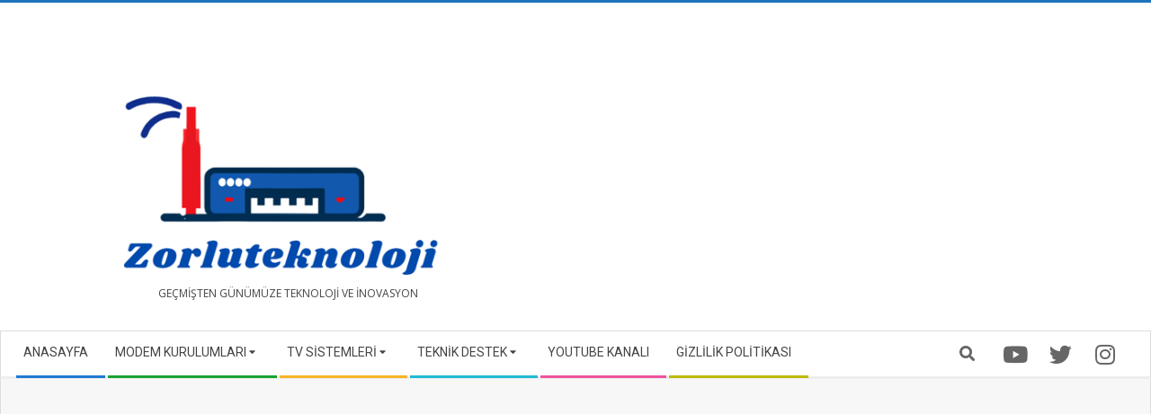

--- FILE ---
content_type: text/html; charset=UTF-8
request_url: https://www.zorluteknoloji.com/modem-kurulumlari/tp-link-archer-vr2600-modem-kurulumu/
body_size: 27572
content:
<!DOCTYPE html>
<html lang="tr" class="no-js">

<head>
<meta charset="UTF-8" />
<meta name='robots' content='index, follow, max-image-preview:large, max-snippet:-1, max-video-preview:-1' />
<meta name="viewport" content="width=device-width, initial-scale=1" />
<meta name="generator" content="Magazine Hoot 1.12.0" />
<!-- Jetpack Site Verification Tags -->
<meta name="google-site-verification" content="CUrL6NBFfl6UouevJR9NXpzddwZksU0hkRECEiFomNI" />
<meta name="yandex-verification" content="a633f31fc1268e5c" />

	<!-- This site is optimized with the Yoast SEO plugin v26.7 - https://yoast.com/wordpress/plugins/seo/ -->
	<title>TP-Link Archer VR2600 Modem Kurulumu - zorluteknoloji</title>
	<meta name="description" content="TP-Link Archer VR2600, modem kurulumu, kablosuz ağ ayarları, Archer VR2600 modem kurulumu, Archer VR2600 kablosuz ayarları, Archer VR2600 modem kurulumu nasıl yapılır, Archer VR2600 kablosuz ayarları nasıl yapılır, TP-Link Archer VR2600 kurulum rehberi, TP-Link Archer VR2600 kablosuz ayarları rehberi, Archer VR2600 kurulum kılavuzu, Archer VR2600 kablosuz ayarları kılavuzu, TP-Link Archer VR2600 modem kurulumu sorunları, TP-Link Archer VR2600 kablosuz ayarları sorunları, Archer VR2600 modem kurulumu hataları, Archer VR2600 kablosuz ayarları hataları" />
	<link rel="canonical" href="https://www.zorluteknoloji.com/modem-kurulumlari/tp-link-archer-vr2600-modem-kurulumu/" />
	<meta property="og:locale" content="tr_TR" />
	<meta property="og:type" content="article" />
	<meta property="og:title" content="TP-Link Archer VR2600 Modem Kurulumu - zorluteknoloji" />
	<meta property="og:description" content="TP-Link Archer VR2600, modem kurulumu, kablosuz ağ ayarları, Archer VR2600 modem kurulumu, Archer VR2600 kablosuz ayarları, Archer VR2600 modem kurulumu nasıl yapılır, Archer VR2600 kablosuz ayarları nasıl yapılır, TP-Link Archer VR2600 kurulum rehberi, TP-Link Archer VR2600 kablosuz ayarları rehberi, Archer VR2600 kurulum kılavuzu, Archer VR2600 kablosuz ayarları kılavuzu, TP-Link Archer VR2600 modem kurulumu sorunları, TP-Link Archer VR2600 kablosuz ayarları sorunları, Archer VR2600 modem kurulumu hataları, Archer VR2600 kablosuz ayarları hataları" />
	<meta property="og:url" content="https://www.zorluteknoloji.com/modem-kurulumlari/tp-link-archer-vr2600-modem-kurulumu/" />
	<meta property="og:site_name" content="zorluteknoloji" />
	<meta property="article:publisher" content="https://www.instagram.com/zorluteknoloji/" />
	<meta property="article:published_time" content="2023-12-28T20:03:34+00:00" />
	<meta property="article:modified_time" content="2023-12-28T20:03:36+00:00" />
	<meta property="og:image" content="https://www.zorluteknoloji.com/wp-content/uploads/2023/12/TP-Link-Archer-VR2600-Modem-Kurulumu.png" />
	<meta property="og:image:width" content="600" />
	<meta property="og:image:height" content="500" />
	<meta property="og:image:type" content="image/png" />
	<meta name="author" content="Zorluteknoloji" />
	<meta name="twitter:card" content="summary_large_image" />
	<meta name="twitter:creator" content="@zorluteknoloji" />
	<meta name="twitter:site" content="@zorluteknoloji" />
	<meta name="twitter:label1" content="Yazan:" />
	<meta name="twitter:data1" content="Zorluteknoloji" />
	<meta name="twitter:label2" content="Tahmini okuma süresi" />
	<meta name="twitter:data2" content="3 dakika" />
	<script type="application/ld+json" class="yoast-schema-graph">{"@context":"https://schema.org","@graph":[{"@type":"Article","@id":"https://www.zorluteknoloji.com/modem-kurulumlari/tp-link-archer-vr2600-modem-kurulumu/#article","isPartOf":{"@id":"https://www.zorluteknoloji.com/modem-kurulumlari/tp-link-archer-vr2600-modem-kurulumu/"},"author":{"name":"Zorluteknoloji","@id":"https://www.zorluteknoloji.com/#/schema/person/88e864e6f991ce1ec211904257610640"},"headline":"TP-Link Archer VR2600 Modem Kurulumu","datePublished":"2023-12-28T20:03:34+00:00","dateModified":"2023-12-28T20:03:36+00:00","mainEntityOfPage":{"@id":"https://www.zorluteknoloji.com/modem-kurulumlari/tp-link-archer-vr2600-modem-kurulumu/"},"wordCount":427,"publisher":{"@id":"https://www.zorluteknoloji.com/#organization"},"image":{"@id":"https://www.zorluteknoloji.com/modem-kurulumlari/tp-link-archer-vr2600-modem-kurulumu/#primaryimage"},"thumbnailUrl":"https://www.zorluteknoloji.com/wp-content/uploads/2023/12/TP-Link-Archer-VR2600-Modem-Kurulumu.png","keywords":["Archer VR2600 kablosuz ayarları","Archer VR2600 kablosuz ayarları hataları","Archer VR2600 kablosuz ayarları kılavuzu","Archer VR2600 kablosuz ayarları nasıl yapılır","Archer VR2600 kurulum kılavuzu","Archer VR2600 modem kurulumu","Archer VR2600 modem kurulumu hataları","Archer VR2600 modem kurulumu nasıl yapılır","kablosuz ağ ayarları","MODEM KURULUMU","TP-Link Archer VR2600","TP-Link Archer VR2600 kablosuz ayarları rehberi","TP-Link Archer VR2600 kablosuz ayarları sorunları","TP-Link Archer VR2600 kurulum rehberi","TP-Link Archer VR2600 modem kurulumu sorunları"],"articleSection":["MODEM KURULUMLARI"],"inLanguage":"tr"},{"@type":"WebPage","@id":"https://www.zorluteknoloji.com/modem-kurulumlari/tp-link-archer-vr2600-modem-kurulumu/","url":"https://www.zorluteknoloji.com/modem-kurulumlari/tp-link-archer-vr2600-modem-kurulumu/","name":"TP-Link Archer VR2600 Modem Kurulumu - zorluteknoloji","isPartOf":{"@id":"https://www.zorluteknoloji.com/#website"},"primaryImageOfPage":{"@id":"https://www.zorluteknoloji.com/modem-kurulumlari/tp-link-archer-vr2600-modem-kurulumu/#primaryimage"},"image":{"@id":"https://www.zorluteknoloji.com/modem-kurulumlari/tp-link-archer-vr2600-modem-kurulumu/#primaryimage"},"thumbnailUrl":"https://www.zorluteknoloji.com/wp-content/uploads/2023/12/TP-Link-Archer-VR2600-Modem-Kurulumu.png","datePublished":"2023-12-28T20:03:34+00:00","dateModified":"2023-12-28T20:03:36+00:00","description":"TP-Link Archer VR2600, modem kurulumu, kablosuz ağ ayarları, Archer VR2600 modem kurulumu, Archer VR2600 kablosuz ayarları, Archer VR2600 modem kurulumu nasıl yapılır, Archer VR2600 kablosuz ayarları nasıl yapılır, TP-Link Archer VR2600 kurulum rehberi, TP-Link Archer VR2600 kablosuz ayarları rehberi, Archer VR2600 kurulum kılavuzu, Archer VR2600 kablosuz ayarları kılavuzu, TP-Link Archer VR2600 modem kurulumu sorunları, TP-Link Archer VR2600 kablosuz ayarları sorunları, Archer VR2600 modem kurulumu hataları, Archer VR2600 kablosuz ayarları hataları","breadcrumb":{"@id":"https://www.zorluteknoloji.com/modem-kurulumlari/tp-link-archer-vr2600-modem-kurulumu/#breadcrumb"},"inLanguage":"tr","potentialAction":[{"@type":"ReadAction","target":["https://www.zorluteknoloji.com/modem-kurulumlari/tp-link-archer-vr2600-modem-kurulumu/"]}]},{"@type":"ImageObject","inLanguage":"tr","@id":"https://www.zorluteknoloji.com/modem-kurulumlari/tp-link-archer-vr2600-modem-kurulumu/#primaryimage","url":"https://www.zorluteknoloji.com/wp-content/uploads/2023/12/TP-Link-Archer-VR2600-Modem-Kurulumu.png","contentUrl":"https://www.zorluteknoloji.com/wp-content/uploads/2023/12/TP-Link-Archer-VR2600-Modem-Kurulumu.png","width":600,"height":500},{"@type":"BreadcrumbList","@id":"https://www.zorluteknoloji.com/modem-kurulumlari/tp-link-archer-vr2600-modem-kurulumu/#breadcrumb","itemListElement":[{"@type":"ListItem","position":1,"name":"Anasayfa","item":"https://www.zorluteknoloji.com/"},{"@type":"ListItem","position":2,"name":"TP-Link Archer VR2600 Modem Kurulumu"}]},{"@type":"WebSite","@id":"https://www.zorluteknoloji.com/#website","url":"https://www.zorluteknoloji.com/","name":"www.zorluteknoloji.com","description":"Ge&ccedil;mişten G&uuml;n&uuml;m&uuml;ze Teknoloji ve İnovasyon","publisher":{"@id":"https://www.zorluteknoloji.com/#organization"},"potentialAction":[{"@type":"SearchAction","target":{"@type":"EntryPoint","urlTemplate":"https://www.zorluteknoloji.com/?s={search_term_string}"},"query-input":{"@type":"PropertyValueSpecification","valueRequired":true,"valueName":"search_term_string"}}],"inLanguage":"tr"},{"@type":"Organization","@id":"https://www.zorluteknoloji.com/#organization","name":"Zorluteknoloji","url":"https://www.zorluteknoloji.com/","logo":{"@type":"ImageObject","inLanguage":"tr","@id":"https://www.zorluteknoloji.com/#/schema/logo/image/","url":"https://www.zorluteknoloji.com/wp-content/uploads/2023/08/cropped-cropped-zorluteknoloji-saydam-logo2.png","contentUrl":"https://www.zorluteknoloji.com/wp-content/uploads/2023/08/cropped-cropped-zorluteknoloji-saydam-logo2.png","width":660,"height":301,"caption":"Zorluteknoloji"},"image":{"@id":"https://www.zorluteknoloji.com/#/schema/logo/image/"},"sameAs":["https://www.instagram.com/zorluteknoloji/","https://x.com/zorluteknoloji"]},{"@type":"Person","@id":"https://www.zorluteknoloji.com/#/schema/person/88e864e6f991ce1ec211904257610640","name":"Zorluteknoloji","image":{"@type":"ImageObject","inLanguage":"tr","@id":"https://www.zorluteknoloji.com/#/schema/person/image/","url":"https://secure.gravatar.com/avatar/8a931458075e232d40a5c6cb29b05f7c4e0e6ab7c7fe2dc229117b431e1bdd10?s=96&d=mm&r=g","contentUrl":"https://secure.gravatar.com/avatar/8a931458075e232d40a5c6cb29b05f7c4e0e6ab7c7fe2dc229117b431e1bdd10?s=96&d=mm&r=g","caption":"Zorluteknoloji"},"sameAs":["https://www.zorluteknoloji.com"],"url":"https://www.zorluteknoloji.com/author/admin/"}]}</script>
	<!-- / Yoast SEO plugin. -->


<link rel='dns-prefetch' href='//www.googletagmanager.com' />
<link rel='dns-prefetch' href='//stats.wp.com' />
<link rel='dns-prefetch' href='//fonts.googleapis.com' />
<link rel='dns-prefetch' href='//pagead2.googlesyndication.com' />
<link rel='dns-prefetch' href='//fundingchoicesmessages.google.com' />
<link rel="alternate" type="application/rss+xml" title="zorluteknoloji &raquo; akışı" href="https://www.zorluteknoloji.com/feed/" />
<link rel="alternate" type="application/rss+xml" title="zorluteknoloji &raquo; yorum akışı" href="https://www.zorluteknoloji.com/comments/feed/" />
<link rel="profile" href="http://gmpg.org/xfn/11" />
<link rel="alternate" title="oEmbed (JSON)" type="application/json+oembed" href="https://www.zorluteknoloji.com/wp-json/oembed/1.0/embed?url=https%3A%2F%2Fwww.zorluteknoloji.com%2Fmodem-kurulumlari%2Ftp-link-archer-vr2600-modem-kurulumu%2F" />
<link rel="alternate" title="oEmbed (XML)" type="text/xml+oembed" href="https://www.zorluteknoloji.com/wp-json/oembed/1.0/embed?url=https%3A%2F%2Fwww.zorluteknoloji.com%2Fmodem-kurulumlari%2Ftp-link-archer-vr2600-modem-kurulumu%2F&#038;format=xml" />
<link rel="preload" href="https://www.zorluteknoloji.com/wp-content/themes/magazine-hoot/hybrid/extend/css/webfonts/fa-solid-900.woff2" as="font" crossorigin="anonymous">
<link rel="preload" href="https://www.zorluteknoloji.com/wp-content/themes/magazine-hoot/hybrid/extend/css/webfonts/fa-regular-400.woff2" as="font" crossorigin="anonymous">
<link rel="preload" href="https://www.zorluteknoloji.com/wp-content/themes/magazine-hoot/hybrid/extend/css/webfonts/fa-brands-400.woff2" as="font" crossorigin="anonymous">
<style id='wp-img-auto-sizes-contain-inline-css'>
img:is([sizes=auto i],[sizes^="auto," i]){contain-intrinsic-size:3000px 1500px}
/*# sourceURL=wp-img-auto-sizes-contain-inline-css */
</style>
<link rel='stylesheet' id='jetpack_related-posts-css' href='https://www.zorluteknoloji.com/wp-content/plugins/jetpack/modules/related-posts/related-posts.css?ver=20240116' media='all' />
<link rel='stylesheet' id='dashicons-css' href='https://www.zorluteknoloji.com/wp-includes/css/dashicons.min.css?ver=6.9' media='all' />
<link rel='stylesheet' id='post-views-counter-frontend-css' href='https://www.zorluteknoloji.com/wp-content/plugins/post-views-counter/css/frontend.css?ver=1.7.0' media='all' />
<style id='wp-emoji-styles-inline-css'>

	img.wp-smiley, img.emoji {
		display: inline !important;
		border: none !important;
		box-shadow: none !important;
		height: 1em !important;
		width: 1em !important;
		margin: 0 0.07em !important;
		vertical-align: -0.1em !important;
		background: none !important;
		padding: 0 !important;
	}
/*# sourceURL=wp-emoji-styles-inline-css */
</style>
<style id='wp-block-library-inline-css'>
:root{--wp-block-synced-color:#7a00df;--wp-block-synced-color--rgb:122,0,223;--wp-bound-block-color:var(--wp-block-synced-color);--wp-editor-canvas-background:#ddd;--wp-admin-theme-color:#007cba;--wp-admin-theme-color--rgb:0,124,186;--wp-admin-theme-color-darker-10:#006ba1;--wp-admin-theme-color-darker-10--rgb:0,107,160.5;--wp-admin-theme-color-darker-20:#005a87;--wp-admin-theme-color-darker-20--rgb:0,90,135;--wp-admin-border-width-focus:2px}@media (min-resolution:192dpi){:root{--wp-admin-border-width-focus:1.5px}}.wp-element-button{cursor:pointer}:root .has-very-light-gray-background-color{background-color:#eee}:root .has-very-dark-gray-background-color{background-color:#313131}:root .has-very-light-gray-color{color:#eee}:root .has-very-dark-gray-color{color:#313131}:root .has-vivid-green-cyan-to-vivid-cyan-blue-gradient-background{background:linear-gradient(135deg,#00d084,#0693e3)}:root .has-purple-crush-gradient-background{background:linear-gradient(135deg,#34e2e4,#4721fb 50%,#ab1dfe)}:root .has-hazy-dawn-gradient-background{background:linear-gradient(135deg,#faaca8,#dad0ec)}:root .has-subdued-olive-gradient-background{background:linear-gradient(135deg,#fafae1,#67a671)}:root .has-atomic-cream-gradient-background{background:linear-gradient(135deg,#fdd79a,#004a59)}:root .has-nightshade-gradient-background{background:linear-gradient(135deg,#330968,#31cdcf)}:root .has-midnight-gradient-background{background:linear-gradient(135deg,#020381,#2874fc)}:root{--wp--preset--font-size--normal:16px;--wp--preset--font-size--huge:42px}.has-regular-font-size{font-size:1em}.has-larger-font-size{font-size:2.625em}.has-normal-font-size{font-size:var(--wp--preset--font-size--normal)}.has-huge-font-size{font-size:var(--wp--preset--font-size--huge)}.has-text-align-center{text-align:center}.has-text-align-left{text-align:left}.has-text-align-right{text-align:right}.has-fit-text{white-space:nowrap!important}#end-resizable-editor-section{display:none}.aligncenter{clear:both}.items-justified-left{justify-content:flex-start}.items-justified-center{justify-content:center}.items-justified-right{justify-content:flex-end}.items-justified-space-between{justify-content:space-between}.screen-reader-text{border:0;clip-path:inset(50%);height:1px;margin:-1px;overflow:hidden;padding:0;position:absolute;width:1px;word-wrap:normal!important}.screen-reader-text:focus{background-color:#ddd;clip-path:none;color:#444;display:block;font-size:1em;height:auto;left:5px;line-height:normal;padding:15px 23px 14px;text-decoration:none;top:5px;width:auto;z-index:100000}html :where(.has-border-color){border-style:solid}html :where([style*=border-top-color]){border-top-style:solid}html :where([style*=border-right-color]){border-right-style:solid}html :where([style*=border-bottom-color]){border-bottom-style:solid}html :where([style*=border-left-color]){border-left-style:solid}html :where([style*=border-width]){border-style:solid}html :where([style*=border-top-width]){border-top-style:solid}html :where([style*=border-right-width]){border-right-style:solid}html :where([style*=border-bottom-width]){border-bottom-style:solid}html :where([style*=border-left-width]){border-left-style:solid}html :where(img[class*=wp-image-]){height:auto;max-width:100%}:where(figure){margin:0 0 1em}html :where(.is-position-sticky){--wp-admin--admin-bar--position-offset:var(--wp-admin--admin-bar--height,0px)}@media screen and (max-width:600px){html :where(.is-position-sticky){--wp-admin--admin-bar--position-offset:0px}}

/*# sourceURL=wp-block-library-inline-css */
</style><style id='wp-block-heading-inline-css'>
h1:where(.wp-block-heading).has-background,h2:where(.wp-block-heading).has-background,h3:where(.wp-block-heading).has-background,h4:where(.wp-block-heading).has-background,h5:where(.wp-block-heading).has-background,h6:where(.wp-block-heading).has-background{padding:1.25em 2.375em}h1.has-text-align-left[style*=writing-mode]:where([style*=vertical-lr]),h1.has-text-align-right[style*=writing-mode]:where([style*=vertical-rl]),h2.has-text-align-left[style*=writing-mode]:where([style*=vertical-lr]),h2.has-text-align-right[style*=writing-mode]:where([style*=vertical-rl]),h3.has-text-align-left[style*=writing-mode]:where([style*=vertical-lr]),h3.has-text-align-right[style*=writing-mode]:where([style*=vertical-rl]),h4.has-text-align-left[style*=writing-mode]:where([style*=vertical-lr]),h4.has-text-align-right[style*=writing-mode]:where([style*=vertical-rl]),h5.has-text-align-left[style*=writing-mode]:where([style*=vertical-lr]),h5.has-text-align-right[style*=writing-mode]:where([style*=vertical-rl]),h6.has-text-align-left[style*=writing-mode]:where([style*=vertical-lr]),h6.has-text-align-right[style*=writing-mode]:where([style*=vertical-rl]){rotate:180deg}
/*# sourceURL=https://www.zorluteknoloji.com/wp-includes/blocks/heading/style.min.css */
</style>
<style id='wp-block-image-inline-css'>
.wp-block-image>a,.wp-block-image>figure>a{display:inline-block}.wp-block-image img{box-sizing:border-box;height:auto;max-width:100%;vertical-align:bottom}@media not (prefers-reduced-motion){.wp-block-image img.hide{visibility:hidden}.wp-block-image img.show{animation:show-content-image .4s}}.wp-block-image[style*=border-radius] img,.wp-block-image[style*=border-radius]>a{border-radius:inherit}.wp-block-image.has-custom-border img{box-sizing:border-box}.wp-block-image.aligncenter{text-align:center}.wp-block-image.alignfull>a,.wp-block-image.alignwide>a{width:100%}.wp-block-image.alignfull img,.wp-block-image.alignwide img{height:auto;width:100%}.wp-block-image .aligncenter,.wp-block-image .alignleft,.wp-block-image .alignright,.wp-block-image.aligncenter,.wp-block-image.alignleft,.wp-block-image.alignright{display:table}.wp-block-image .aligncenter>figcaption,.wp-block-image .alignleft>figcaption,.wp-block-image .alignright>figcaption,.wp-block-image.aligncenter>figcaption,.wp-block-image.alignleft>figcaption,.wp-block-image.alignright>figcaption{caption-side:bottom;display:table-caption}.wp-block-image .alignleft{float:left;margin:.5em 1em .5em 0}.wp-block-image .alignright{float:right;margin:.5em 0 .5em 1em}.wp-block-image .aligncenter{margin-left:auto;margin-right:auto}.wp-block-image :where(figcaption){margin-bottom:1em;margin-top:.5em}.wp-block-image.is-style-circle-mask img{border-radius:9999px}@supports ((-webkit-mask-image:none) or (mask-image:none)) or (-webkit-mask-image:none){.wp-block-image.is-style-circle-mask img{border-radius:0;-webkit-mask-image:url('data:image/svg+xml;utf8,<svg viewBox="0 0 100 100" xmlns="http://www.w3.org/2000/svg"><circle cx="50" cy="50" r="50"/></svg>');mask-image:url('data:image/svg+xml;utf8,<svg viewBox="0 0 100 100" xmlns="http://www.w3.org/2000/svg"><circle cx="50" cy="50" r="50"/></svg>');mask-mode:alpha;-webkit-mask-position:center;mask-position:center;-webkit-mask-repeat:no-repeat;mask-repeat:no-repeat;-webkit-mask-size:contain;mask-size:contain}}:root :where(.wp-block-image.is-style-rounded img,.wp-block-image .is-style-rounded img){border-radius:9999px}.wp-block-image figure{margin:0}.wp-lightbox-container{display:flex;flex-direction:column;position:relative}.wp-lightbox-container img{cursor:zoom-in}.wp-lightbox-container img:hover+button{opacity:1}.wp-lightbox-container button{align-items:center;backdrop-filter:blur(16px) saturate(180%);background-color:#5a5a5a40;border:none;border-radius:4px;cursor:zoom-in;display:flex;height:20px;justify-content:center;opacity:0;padding:0;position:absolute;right:16px;text-align:center;top:16px;width:20px;z-index:100}@media not (prefers-reduced-motion){.wp-lightbox-container button{transition:opacity .2s ease}}.wp-lightbox-container button:focus-visible{outline:3px auto #5a5a5a40;outline:3px auto -webkit-focus-ring-color;outline-offset:3px}.wp-lightbox-container button:hover{cursor:pointer;opacity:1}.wp-lightbox-container button:focus{opacity:1}.wp-lightbox-container button:focus,.wp-lightbox-container button:hover,.wp-lightbox-container button:not(:hover):not(:active):not(.has-background){background-color:#5a5a5a40;border:none}.wp-lightbox-overlay{box-sizing:border-box;cursor:zoom-out;height:100vh;left:0;overflow:hidden;position:fixed;top:0;visibility:hidden;width:100%;z-index:100000}.wp-lightbox-overlay .close-button{align-items:center;cursor:pointer;display:flex;justify-content:center;min-height:40px;min-width:40px;padding:0;position:absolute;right:calc(env(safe-area-inset-right) + 16px);top:calc(env(safe-area-inset-top) + 16px);z-index:5000000}.wp-lightbox-overlay .close-button:focus,.wp-lightbox-overlay .close-button:hover,.wp-lightbox-overlay .close-button:not(:hover):not(:active):not(.has-background){background:none;border:none}.wp-lightbox-overlay .lightbox-image-container{height:var(--wp--lightbox-container-height);left:50%;overflow:hidden;position:absolute;top:50%;transform:translate(-50%,-50%);transform-origin:top left;width:var(--wp--lightbox-container-width);z-index:9999999999}.wp-lightbox-overlay .wp-block-image{align-items:center;box-sizing:border-box;display:flex;height:100%;justify-content:center;margin:0;position:relative;transform-origin:0 0;width:100%;z-index:3000000}.wp-lightbox-overlay .wp-block-image img{height:var(--wp--lightbox-image-height);min-height:var(--wp--lightbox-image-height);min-width:var(--wp--lightbox-image-width);width:var(--wp--lightbox-image-width)}.wp-lightbox-overlay .wp-block-image figcaption{display:none}.wp-lightbox-overlay button{background:none;border:none}.wp-lightbox-overlay .scrim{background-color:#fff;height:100%;opacity:.9;position:absolute;width:100%;z-index:2000000}.wp-lightbox-overlay.active{visibility:visible}@media not (prefers-reduced-motion){.wp-lightbox-overlay.active{animation:turn-on-visibility .25s both}.wp-lightbox-overlay.active img{animation:turn-on-visibility .35s both}.wp-lightbox-overlay.show-closing-animation:not(.active){animation:turn-off-visibility .35s both}.wp-lightbox-overlay.show-closing-animation:not(.active) img{animation:turn-off-visibility .25s both}.wp-lightbox-overlay.zoom.active{animation:none;opacity:1;visibility:visible}.wp-lightbox-overlay.zoom.active .lightbox-image-container{animation:lightbox-zoom-in .4s}.wp-lightbox-overlay.zoom.active .lightbox-image-container img{animation:none}.wp-lightbox-overlay.zoom.active .scrim{animation:turn-on-visibility .4s forwards}.wp-lightbox-overlay.zoom.show-closing-animation:not(.active){animation:none}.wp-lightbox-overlay.zoom.show-closing-animation:not(.active) .lightbox-image-container{animation:lightbox-zoom-out .4s}.wp-lightbox-overlay.zoom.show-closing-animation:not(.active) .lightbox-image-container img{animation:none}.wp-lightbox-overlay.zoom.show-closing-animation:not(.active) .scrim{animation:turn-off-visibility .4s forwards}}@keyframes show-content-image{0%{visibility:hidden}99%{visibility:hidden}to{visibility:visible}}@keyframes turn-on-visibility{0%{opacity:0}to{opacity:1}}@keyframes turn-off-visibility{0%{opacity:1;visibility:visible}99%{opacity:0;visibility:visible}to{opacity:0;visibility:hidden}}@keyframes lightbox-zoom-in{0%{transform:translate(calc((-100vw + var(--wp--lightbox-scrollbar-width))/2 + var(--wp--lightbox-initial-left-position)),calc(-50vh + var(--wp--lightbox-initial-top-position))) scale(var(--wp--lightbox-scale))}to{transform:translate(-50%,-50%) scale(1)}}@keyframes lightbox-zoom-out{0%{transform:translate(-50%,-50%) scale(1);visibility:visible}99%{visibility:visible}to{transform:translate(calc((-100vw + var(--wp--lightbox-scrollbar-width))/2 + var(--wp--lightbox-initial-left-position)),calc(-50vh + var(--wp--lightbox-initial-top-position))) scale(var(--wp--lightbox-scale));visibility:hidden}}
/*# sourceURL=https://www.zorluteknoloji.com/wp-includes/blocks/image/style.min.css */
</style>
<style id='wp-block-image-theme-inline-css'>
:root :where(.wp-block-image figcaption){color:#555;font-size:13px;text-align:center}.is-dark-theme :root :where(.wp-block-image figcaption){color:#ffffffa6}.wp-block-image{margin:0 0 1em}
/*# sourceURL=https://www.zorluteknoloji.com/wp-includes/blocks/image/theme.min.css */
</style>
<style id='wp-block-list-inline-css'>
ol,ul{box-sizing:border-box}:root :where(.wp-block-list.has-background){padding:1.25em 2.375em}
/*# sourceURL=https://www.zorluteknoloji.com/wp-includes/blocks/list/style.min.css */
</style>
<style id='wp-block-paragraph-inline-css'>
.is-small-text{font-size:.875em}.is-regular-text{font-size:1em}.is-large-text{font-size:2.25em}.is-larger-text{font-size:3em}.has-drop-cap:not(:focus):first-letter{float:left;font-size:8.4em;font-style:normal;font-weight:100;line-height:.68;margin:.05em .1em 0 0;text-transform:uppercase}body.rtl .has-drop-cap:not(:focus):first-letter{float:none;margin-left:.1em}p.has-drop-cap.has-background{overflow:hidden}:root :where(p.has-background){padding:1.25em 2.375em}:where(p.has-text-color:not(.has-link-color)) a{color:inherit}p.has-text-align-left[style*="writing-mode:vertical-lr"],p.has-text-align-right[style*="writing-mode:vertical-rl"]{rotate:180deg}
/*# sourceURL=https://www.zorluteknoloji.com/wp-includes/blocks/paragraph/style.min.css */
</style>
<style id='wp-block-table-inline-css'>
.wp-block-table{overflow-x:auto}.wp-block-table table{border-collapse:collapse;width:100%}.wp-block-table thead{border-bottom:3px solid}.wp-block-table tfoot{border-top:3px solid}.wp-block-table td,.wp-block-table th{border:1px solid;padding:.5em}.wp-block-table .has-fixed-layout{table-layout:fixed;width:100%}.wp-block-table .has-fixed-layout td,.wp-block-table .has-fixed-layout th{word-break:break-word}.wp-block-table.aligncenter,.wp-block-table.alignleft,.wp-block-table.alignright{display:table;width:auto}.wp-block-table.aligncenter td,.wp-block-table.aligncenter th,.wp-block-table.alignleft td,.wp-block-table.alignleft th,.wp-block-table.alignright td,.wp-block-table.alignright th{word-break:break-word}.wp-block-table .has-subtle-light-gray-background-color{background-color:#f3f4f5}.wp-block-table .has-subtle-pale-green-background-color{background-color:#e9fbe5}.wp-block-table .has-subtle-pale-blue-background-color{background-color:#e7f5fe}.wp-block-table .has-subtle-pale-pink-background-color{background-color:#fcf0ef}.wp-block-table.is-style-stripes{background-color:initial;border-collapse:inherit;border-spacing:0}.wp-block-table.is-style-stripes tbody tr:nth-child(odd){background-color:#f0f0f0}.wp-block-table.is-style-stripes.has-subtle-light-gray-background-color tbody tr:nth-child(odd){background-color:#f3f4f5}.wp-block-table.is-style-stripes.has-subtle-pale-green-background-color tbody tr:nth-child(odd){background-color:#e9fbe5}.wp-block-table.is-style-stripes.has-subtle-pale-blue-background-color tbody tr:nth-child(odd){background-color:#e7f5fe}.wp-block-table.is-style-stripes.has-subtle-pale-pink-background-color tbody tr:nth-child(odd){background-color:#fcf0ef}.wp-block-table.is-style-stripes td,.wp-block-table.is-style-stripes th{border-color:#0000}.wp-block-table.is-style-stripes{border-bottom:1px solid #f0f0f0}.wp-block-table .has-border-color td,.wp-block-table .has-border-color th,.wp-block-table .has-border-color tr,.wp-block-table .has-border-color>*{border-color:inherit}.wp-block-table table[style*=border-top-color] tr:first-child,.wp-block-table table[style*=border-top-color] tr:first-child td,.wp-block-table table[style*=border-top-color] tr:first-child th,.wp-block-table table[style*=border-top-color]>*,.wp-block-table table[style*=border-top-color]>* td,.wp-block-table table[style*=border-top-color]>* th{border-top-color:inherit}.wp-block-table table[style*=border-top-color] tr:not(:first-child){border-top-color:initial}.wp-block-table table[style*=border-right-color] td:last-child,.wp-block-table table[style*=border-right-color] th,.wp-block-table table[style*=border-right-color] tr,.wp-block-table table[style*=border-right-color]>*{border-right-color:inherit}.wp-block-table table[style*=border-bottom-color] tr:last-child,.wp-block-table table[style*=border-bottom-color] tr:last-child td,.wp-block-table table[style*=border-bottom-color] tr:last-child th,.wp-block-table table[style*=border-bottom-color]>*,.wp-block-table table[style*=border-bottom-color]>* td,.wp-block-table table[style*=border-bottom-color]>* th{border-bottom-color:inherit}.wp-block-table table[style*=border-bottom-color] tr:not(:last-child){border-bottom-color:initial}.wp-block-table table[style*=border-left-color] td:first-child,.wp-block-table table[style*=border-left-color] th,.wp-block-table table[style*=border-left-color] tr,.wp-block-table table[style*=border-left-color]>*{border-left-color:inherit}.wp-block-table table[style*=border-style] td,.wp-block-table table[style*=border-style] th,.wp-block-table table[style*=border-style] tr,.wp-block-table table[style*=border-style]>*{border-style:inherit}.wp-block-table table[style*=border-width] td,.wp-block-table table[style*=border-width] th,.wp-block-table table[style*=border-width] tr,.wp-block-table table[style*=border-width]>*{border-style:inherit;border-width:inherit}
/*# sourceURL=https://www.zorluteknoloji.com/wp-includes/blocks/table/style.min.css */
</style>
<style id='wp-block-table-theme-inline-css'>
.wp-block-table{margin:0 0 1em}.wp-block-table td,.wp-block-table th{word-break:normal}.wp-block-table :where(figcaption){color:#555;font-size:13px;text-align:center}.is-dark-theme .wp-block-table :where(figcaption){color:#ffffffa6}
/*# sourceURL=https://www.zorluteknoloji.com/wp-includes/blocks/table/theme.min.css */
</style>
<style id='global-styles-inline-css'>
:root{--wp--preset--aspect-ratio--square: 1;--wp--preset--aspect-ratio--4-3: 4/3;--wp--preset--aspect-ratio--3-4: 3/4;--wp--preset--aspect-ratio--3-2: 3/2;--wp--preset--aspect-ratio--2-3: 2/3;--wp--preset--aspect-ratio--16-9: 16/9;--wp--preset--aspect-ratio--9-16: 9/16;--wp--preset--color--black: #000000;--wp--preset--color--cyan-bluish-gray: #abb8c3;--wp--preset--color--white: #ffffff;--wp--preset--color--pale-pink: #f78da7;--wp--preset--color--vivid-red: #cf2e2e;--wp--preset--color--luminous-vivid-orange: #ff6900;--wp--preset--color--luminous-vivid-amber: #fcb900;--wp--preset--color--light-green-cyan: #7bdcb5;--wp--preset--color--vivid-green-cyan: #00d084;--wp--preset--color--pale-cyan-blue: #8ed1fc;--wp--preset--color--vivid-cyan-blue: #0693e3;--wp--preset--color--vivid-purple: #9b51e0;--wp--preset--color--accent: #1e73be;--wp--preset--color--accent-font: #ffffff;--wp--preset--gradient--vivid-cyan-blue-to-vivid-purple: linear-gradient(135deg,rgb(6,147,227) 0%,rgb(155,81,224) 100%);--wp--preset--gradient--light-green-cyan-to-vivid-green-cyan: linear-gradient(135deg,rgb(122,220,180) 0%,rgb(0,208,130) 100%);--wp--preset--gradient--luminous-vivid-amber-to-luminous-vivid-orange: linear-gradient(135deg,rgb(252,185,0) 0%,rgb(255,105,0) 100%);--wp--preset--gradient--luminous-vivid-orange-to-vivid-red: linear-gradient(135deg,rgb(255,105,0) 0%,rgb(207,46,46) 100%);--wp--preset--gradient--very-light-gray-to-cyan-bluish-gray: linear-gradient(135deg,rgb(238,238,238) 0%,rgb(169,184,195) 100%);--wp--preset--gradient--cool-to-warm-spectrum: linear-gradient(135deg,rgb(74,234,220) 0%,rgb(151,120,209) 20%,rgb(207,42,186) 40%,rgb(238,44,130) 60%,rgb(251,105,98) 80%,rgb(254,248,76) 100%);--wp--preset--gradient--blush-light-purple: linear-gradient(135deg,rgb(255,206,236) 0%,rgb(152,150,240) 100%);--wp--preset--gradient--blush-bordeaux: linear-gradient(135deg,rgb(254,205,165) 0%,rgb(254,45,45) 50%,rgb(107,0,62) 100%);--wp--preset--gradient--luminous-dusk: linear-gradient(135deg,rgb(255,203,112) 0%,rgb(199,81,192) 50%,rgb(65,88,208) 100%);--wp--preset--gradient--pale-ocean: linear-gradient(135deg,rgb(255,245,203) 0%,rgb(182,227,212) 50%,rgb(51,167,181) 100%);--wp--preset--gradient--electric-grass: linear-gradient(135deg,rgb(202,248,128) 0%,rgb(113,206,126) 100%);--wp--preset--gradient--midnight: linear-gradient(135deg,rgb(2,3,129) 0%,rgb(40,116,252) 100%);--wp--preset--font-size--small: 13px;--wp--preset--font-size--medium: 20px;--wp--preset--font-size--large: 36px;--wp--preset--font-size--x-large: 42px;--wp--preset--spacing--20: 0.44rem;--wp--preset--spacing--30: 0.67rem;--wp--preset--spacing--40: 1rem;--wp--preset--spacing--50: 1.5rem;--wp--preset--spacing--60: 2.25rem;--wp--preset--spacing--70: 3.38rem;--wp--preset--spacing--80: 5.06rem;--wp--preset--shadow--natural: 6px 6px 9px rgba(0, 0, 0, 0.2);--wp--preset--shadow--deep: 12px 12px 50px rgba(0, 0, 0, 0.4);--wp--preset--shadow--sharp: 6px 6px 0px rgba(0, 0, 0, 0.2);--wp--preset--shadow--outlined: 6px 6px 0px -3px rgb(255, 255, 255), 6px 6px rgb(0, 0, 0);--wp--preset--shadow--crisp: 6px 6px 0px rgb(0, 0, 0);}:where(.is-layout-flex){gap: 0.5em;}:where(.is-layout-grid){gap: 0.5em;}body .is-layout-flex{display: flex;}.is-layout-flex{flex-wrap: wrap;align-items: center;}.is-layout-flex > :is(*, div){margin: 0;}body .is-layout-grid{display: grid;}.is-layout-grid > :is(*, div){margin: 0;}:where(.wp-block-columns.is-layout-flex){gap: 2em;}:where(.wp-block-columns.is-layout-grid){gap: 2em;}:where(.wp-block-post-template.is-layout-flex){gap: 1.25em;}:where(.wp-block-post-template.is-layout-grid){gap: 1.25em;}.has-black-color{color: var(--wp--preset--color--black) !important;}.has-cyan-bluish-gray-color{color: var(--wp--preset--color--cyan-bluish-gray) !important;}.has-white-color{color: var(--wp--preset--color--white) !important;}.has-pale-pink-color{color: var(--wp--preset--color--pale-pink) !important;}.has-vivid-red-color{color: var(--wp--preset--color--vivid-red) !important;}.has-luminous-vivid-orange-color{color: var(--wp--preset--color--luminous-vivid-orange) !important;}.has-luminous-vivid-amber-color{color: var(--wp--preset--color--luminous-vivid-amber) !important;}.has-light-green-cyan-color{color: var(--wp--preset--color--light-green-cyan) !important;}.has-vivid-green-cyan-color{color: var(--wp--preset--color--vivid-green-cyan) !important;}.has-pale-cyan-blue-color{color: var(--wp--preset--color--pale-cyan-blue) !important;}.has-vivid-cyan-blue-color{color: var(--wp--preset--color--vivid-cyan-blue) !important;}.has-vivid-purple-color{color: var(--wp--preset--color--vivid-purple) !important;}.has-black-background-color{background-color: var(--wp--preset--color--black) !important;}.has-cyan-bluish-gray-background-color{background-color: var(--wp--preset--color--cyan-bluish-gray) !important;}.has-white-background-color{background-color: var(--wp--preset--color--white) !important;}.has-pale-pink-background-color{background-color: var(--wp--preset--color--pale-pink) !important;}.has-vivid-red-background-color{background-color: var(--wp--preset--color--vivid-red) !important;}.has-luminous-vivid-orange-background-color{background-color: var(--wp--preset--color--luminous-vivid-orange) !important;}.has-luminous-vivid-amber-background-color{background-color: var(--wp--preset--color--luminous-vivid-amber) !important;}.has-light-green-cyan-background-color{background-color: var(--wp--preset--color--light-green-cyan) !important;}.has-vivid-green-cyan-background-color{background-color: var(--wp--preset--color--vivid-green-cyan) !important;}.has-pale-cyan-blue-background-color{background-color: var(--wp--preset--color--pale-cyan-blue) !important;}.has-vivid-cyan-blue-background-color{background-color: var(--wp--preset--color--vivid-cyan-blue) !important;}.has-vivid-purple-background-color{background-color: var(--wp--preset--color--vivid-purple) !important;}.has-black-border-color{border-color: var(--wp--preset--color--black) !important;}.has-cyan-bluish-gray-border-color{border-color: var(--wp--preset--color--cyan-bluish-gray) !important;}.has-white-border-color{border-color: var(--wp--preset--color--white) !important;}.has-pale-pink-border-color{border-color: var(--wp--preset--color--pale-pink) !important;}.has-vivid-red-border-color{border-color: var(--wp--preset--color--vivid-red) !important;}.has-luminous-vivid-orange-border-color{border-color: var(--wp--preset--color--luminous-vivid-orange) !important;}.has-luminous-vivid-amber-border-color{border-color: var(--wp--preset--color--luminous-vivid-amber) !important;}.has-light-green-cyan-border-color{border-color: var(--wp--preset--color--light-green-cyan) !important;}.has-vivid-green-cyan-border-color{border-color: var(--wp--preset--color--vivid-green-cyan) !important;}.has-pale-cyan-blue-border-color{border-color: var(--wp--preset--color--pale-cyan-blue) !important;}.has-vivid-cyan-blue-border-color{border-color: var(--wp--preset--color--vivid-cyan-blue) !important;}.has-vivid-purple-border-color{border-color: var(--wp--preset--color--vivid-purple) !important;}.has-vivid-cyan-blue-to-vivid-purple-gradient-background{background: var(--wp--preset--gradient--vivid-cyan-blue-to-vivid-purple) !important;}.has-light-green-cyan-to-vivid-green-cyan-gradient-background{background: var(--wp--preset--gradient--light-green-cyan-to-vivid-green-cyan) !important;}.has-luminous-vivid-amber-to-luminous-vivid-orange-gradient-background{background: var(--wp--preset--gradient--luminous-vivid-amber-to-luminous-vivid-orange) !important;}.has-luminous-vivid-orange-to-vivid-red-gradient-background{background: var(--wp--preset--gradient--luminous-vivid-orange-to-vivid-red) !important;}.has-very-light-gray-to-cyan-bluish-gray-gradient-background{background: var(--wp--preset--gradient--very-light-gray-to-cyan-bluish-gray) !important;}.has-cool-to-warm-spectrum-gradient-background{background: var(--wp--preset--gradient--cool-to-warm-spectrum) !important;}.has-blush-light-purple-gradient-background{background: var(--wp--preset--gradient--blush-light-purple) !important;}.has-blush-bordeaux-gradient-background{background: var(--wp--preset--gradient--blush-bordeaux) !important;}.has-luminous-dusk-gradient-background{background: var(--wp--preset--gradient--luminous-dusk) !important;}.has-pale-ocean-gradient-background{background: var(--wp--preset--gradient--pale-ocean) !important;}.has-electric-grass-gradient-background{background: var(--wp--preset--gradient--electric-grass) !important;}.has-midnight-gradient-background{background: var(--wp--preset--gradient--midnight) !important;}.has-small-font-size{font-size: var(--wp--preset--font-size--small) !important;}.has-medium-font-size{font-size: var(--wp--preset--font-size--medium) !important;}.has-large-font-size{font-size: var(--wp--preset--font-size--large) !important;}.has-x-large-font-size{font-size: var(--wp--preset--font-size--x-large) !important;}
/*# sourceURL=global-styles-inline-css */
</style>

<style id='classic-theme-styles-inline-css'>
/*! This file is auto-generated */
.wp-block-button__link{color:#fff;background-color:#32373c;border-radius:9999px;box-shadow:none;text-decoration:none;padding:calc(.667em + 2px) calc(1.333em + 2px);font-size:1.125em}.wp-block-file__button{background:#32373c;color:#fff;text-decoration:none}
/*# sourceURL=/wp-includes/css/classic-themes.min.css */
</style>
<link rel='stylesheet' id='maghoot-google-fonts-css' href='https://fonts.googleapis.com/css2?family=Roboto:ital,wght@0,400;0,500;0,700&#038;family=Open%20Sans:ital,wght@0,300;0,400;0,500;0,600;0,700;0,800;1,400;1,700&#038;display=swap' media='all' />
<link rel='stylesheet' id='hybrid-gallery-css' href='https://www.zorluteknoloji.com/wp-content/themes/magazine-hoot/hybrid/css/gallery.min.css?ver=4.0.0' media='all' />
<link rel='stylesheet' id='font-awesome-css' href='https://www.zorluteknoloji.com/wp-content/themes/magazine-hoot/hybrid/extend/css/font-awesome.min.css?ver=5.15.4' media='all' />
<link rel='stylesheet' id='hybridextend-style-css' href='https://www.zorluteknoloji.com/wp-content/themes/magazine-hoot/style.min.css?ver=1.12.0' media='all' />
<link rel='stylesheet' id='maghoot-wpblocks-css' href='https://www.zorluteknoloji.com/wp-content/themes/magazine-hoot/include/blocks/wpblocks.css?ver=1.12.0' media='all' />
<style id='maghoot-wpblocks-inline-css'>
.hgrid {max-width: 1380px;} a,.widget .view-all a:hover {color: #1e73be;} a:hover {color: #16568e;} .accent-typo,.cat-label {background: #1e73be;color: #ffffff;} .cat-typo-5201 {background: #2279d2;color: #ffffff;border-color: #2279d2;} .cat-typo-3 {background: #dd3333;color: #ffffff;border-color: #dd3333;} .cat-typo-133 {background: #f7b528;color: #ffffff;border-color: #f7b528;} .cat-typo-4 {background: #21bad5;color: #ffffff;border-color: #21bad5;} .invert-typo {color: #ffffff;} .enforce-typo {background: #ffffff;} body.wordpress input[type="submit"], body.wordpress #submit, body.wordpress .button,.wc-block-components-button, .woocommerce #respond input#submit.alt, .woocommerce a.button.alt, .woocommerce button.button.alt, .woocommerce input.button.alt {background: #1e73be;color: #ffffff;} body.wordpress input[type="submit"]:hover, body.wordpress #submit:hover, body.wordpress .button:hover, body.wordpress input[type="submit"]:focus, body.wordpress #submit:focus, body.wordpress .button:focus,.wc-block-components-button:hover, .woocommerce #respond input#submit.alt:hover, .woocommerce a.button.alt:hover, .woocommerce button.button.alt:hover, .woocommerce input.button.alt {background: #16568e;color: #ffffff;} h1, h2, h3, h4, h5, h6, .title, .titlefont {text-transform: none;} body {background-color: #ffffff;border-color: #1e73be;} #topbar, #main.main, #header-supplementary,.sub-footer {background: #ffffff;} #site-title {font-family: "Roboto", sans-serif;text-transform: uppercase;} .site-logo-with-icon #site-title i {font-size: 50px;} .site-logo-mixed-image img {max-width: 200px;} .site-title-line b, .site-title-line em, .site-title-line strong {color: #1e73be;} .menu-items > li.current-menu-item:not(.nohighlight) > a, .menu-items > li.current-menu-ancestor > a, .menu-items > li:hover > a,.sf-menu ul li:hover > a, .sf-menu ul li.current-menu-ancestor > a, .sf-menu ul li.current-menu-item:not(.nohighlight) > a {color: #1e73be;} .menu-highlight > li:nth-of-type(1) {color: #2279d2;border-color: #2279d2;} .menu-highlight > li:nth-of-type(2) {color: #1aa331;border-color: #1aa331;} .menu-highlight > li:nth-of-type(3) {color: #f7b528;border-color: #f7b528;} .menu-highlight > li:nth-of-type(4) {color: #21bad5;border-color: #21bad5;} .menu-highlight > li:nth-of-type(5) {color: #ee559d;border-color: #ee559d;} .menu-highlight > li:nth-of-type(6) {color: #bcba08;border-color: #bcba08;} .entry-footer .entry-byline {color: #1e73be;} .more-link {border-color: #1e73be;color: #1e73be;} .more-link a {background: #1e73be;color: #ffffff;} .more-link a:hover {background: #16568e;color: #ffffff;} .lSSlideOuter .lSPager.lSpg > li:hover a, .lSSlideOuter .lSPager.lSpg > li.active a {background-color: #1e73be;} .frontpage-area.module-bg-accent {background-color: #1e73be;} .widget-title > span.accent-typo {border-color: #1e73be;} .content-block-style3 .content-block-icon {background: #ffffff;} .content-block-icon i {color: #1e73be;} .icon-style-circle, .icon-style-square {border-color: #1e73be;} .content-block-column .more-link a {color: #1e73be;} .content-block-column .more-link a:hover {color: #ffffff;} #infinite-handle span,.lrm-form a.button, .lrm-form button, .lrm-form button[type=submit], .lrm-form #buddypress input[type=submit], .lrm-form input[type=submit] {background: #1e73be;color: #ffffff;} .woocommerce nav.woocommerce-pagination ul li a:focus, .woocommerce nav.woocommerce-pagination ul li a:hover {color: #16568e;} :root .has-accent-color,.is-style-outline>.wp-block-button__link:not(.has-text-color), .wp-block-button__link.is-style-outline:not(.has-text-color) {color: #1e73be;} :root .has-accent-background-color,.wp-block-button__link,.wp-block-button__link:hover,.wp-block-search__button,.wp-block-search__button:hover, .wp-block-file__button,.wp-block-file__button:hover {background: #1e73be;} :root .has-accent-font-color,.wp-block-button__link,.wp-block-button__link:hover,.wp-block-search__button,.wp-block-search__button:hover, .wp-block-file__button,.wp-block-file__button:hover {color: #ffffff;} :root .has-accent-font-background-color {background: #ffffff;}
/*# sourceURL=maghoot-wpblocks-inline-css */
</style>
<link rel='stylesheet' id='sharedaddy-css' href='https://www.zorluteknoloji.com/wp-content/plugins/jetpack/modules/sharedaddy/sharing.css?ver=15.4' media='all' />
<link rel='stylesheet' id='social-logos-css' href='https://www.zorluteknoloji.com/wp-content/plugins/jetpack/_inc/social-logos/social-logos.min.css?ver=15.4' media='all' />
<script id="jetpack_related-posts-js-extra">
var related_posts_js_options = {"post_heading":"h4"};
//# sourceURL=jetpack_related-posts-js-extra
</script>
<script src="https://www.zorluteknoloji.com/wp-content/plugins/jetpack/_inc/build/related-posts/related-posts.min.js?ver=20240116" id="jetpack_related-posts-js"></script>
<script id="image-watermark-no-right-click-js-before">
var iwArgsNoRightClick = {"rightclick":"N","draganddrop":"N","devtools":"Y","enableToast":"Y","toastMessage":"This content is protected"};

//# sourceURL=image-watermark-no-right-click-js-before
</script>
<script src="https://www.zorluteknoloji.com/wp-content/plugins/image-watermark/js/no-right-click.js?ver=2.0.3" id="image-watermark-no-right-click-js"></script>
<script src="https://www.zorluteknoloji.com/wp-includes/js/jquery/jquery.min.js?ver=3.7.1" id="jquery-core-js"></script>
<script src="https://www.zorluteknoloji.com/wp-includes/js/jquery/jquery-migrate.min.js?ver=3.4.1" id="jquery-migrate-js"></script>
<script src="https://www.zorluteknoloji.com/wp-content/themes/magazine-hoot/js/modernizr.custom.min.js?ver=2.8.3" id="maghoot-modernizr-js"></script>

<!-- Site Kit tarafından eklenen Google etiketi (gtag.js) snippet&#039;i -->
<!-- Google Analytics snippet added by Site Kit -->
<script src="https://www.googletagmanager.com/gtag/js?id=GT-NBJ7W5N" id="google_gtagjs-js" async></script>
<script id="google_gtagjs-js-after">
window.dataLayer = window.dataLayer || [];function gtag(){dataLayer.push(arguments);}
gtag("set","linker",{"domains":["www.zorluteknoloji.com"]});
gtag("js", new Date());
gtag("set", "developer_id.dZTNiMT", true);
gtag("config", "GT-NBJ7W5N");
//# sourceURL=google_gtagjs-js-after
</script>
<link rel="https://api.w.org/" href="https://www.zorluteknoloji.com/wp-json/" /><link rel="alternate" title="JSON" type="application/json" href="https://www.zorluteknoloji.com/wp-json/wp/v2/posts/921" /><link rel="EditURI" type="application/rsd+xml" title="RSD" href="https://www.zorluteknoloji.com/xmlrpc.php?rsd" />
<meta name="generator" content="WordPress 6.9" />
<link rel='shortlink' href='https://wp.me/p83QSL-eR' />
<meta name="generator" content="Site Kit by Google 1.170.0" />	<style>img#wpstats{display:none}</style>
		
<!-- Site Kit tarafından eklenen Google AdSense meta etiketleri -->
<meta name="google-adsense-platform-account" content="ca-host-pub-2644536267352236">
<meta name="google-adsense-platform-domain" content="sitekit.withgoogle.com">
<!-- Site Kit tarafından eklenen Google AdSense meta etiketlerine son verin -->

<!-- Google AdSense snippet added by Site Kit -->
<script async src="https://pagead2.googlesyndication.com/pagead/js/adsbygoogle.js?client=ca-pub-6701160961885154&amp;host=ca-host-pub-2644536267352236" crossorigin="anonymous"></script>

<!-- End Google AdSense snippet added by Site Kit -->

<!-- Google AdSense Reklam Engelleme İptal snippet&#039;i Site Kit tarafından eklendi -->
<script async src="https://fundingchoicesmessages.google.com/i/pub-6701160961885154?ers=1" nonce="_ynsHVb5cB-0SCWPTg5kUg"></script><script nonce="_ynsHVb5cB-0SCWPTg5kUg">(function() {function signalGooglefcPresent() {if (!window.frames['googlefcPresent']) {if (document.body) {const iframe = document.createElement('iframe'); iframe.style = 'width: 0; height: 0; border: none; z-index: -1000; left: -1000px; top: -1000px;'; iframe.style.display = 'none'; iframe.name = 'googlefcPresent'; document.body.appendChild(iframe);} else {setTimeout(signalGooglefcPresent, 0);}}}signalGooglefcPresent();})();</script>
<!-- Site Kit tarafından eklenen Google AdSense Reklam Engelleme İptal snippet&#039;ini sonlandır -->

<!-- Google AdSense Reklam Engelleme İptal Hata Koruması snippet&#039;i Site Kit tarafından eklendi -->
<script>(function(){'use strict';function aa(a){var b=0;return function(){return b<a.length?{done:!1,value:a[b++]}:{done:!0}}}var ba="function"==typeof Object.defineProperties?Object.defineProperty:function(a,b,c){if(a==Array.prototype||a==Object.prototype)return a;a[b]=c.value;return a};
function ea(a){a=["object"==typeof globalThis&&globalThis,a,"object"==typeof window&&window,"object"==typeof self&&self,"object"==typeof global&&global];for(var b=0;b<a.length;++b){var c=a[b];if(c&&c.Math==Math)return c}throw Error("Cannot find global object");}var fa=ea(this);function ha(a,b){if(b)a:{var c=fa;a=a.split(".");for(var d=0;d<a.length-1;d++){var e=a[d];if(!(e in c))break a;c=c[e]}a=a[a.length-1];d=c[a];b=b(d);b!=d&&null!=b&&ba(c,a,{configurable:!0,writable:!0,value:b})}}
var ia="function"==typeof Object.create?Object.create:function(a){function b(){}b.prototype=a;return new b},l;if("function"==typeof Object.setPrototypeOf)l=Object.setPrototypeOf;else{var m;a:{var ja={a:!0},ka={};try{ka.__proto__=ja;m=ka.a;break a}catch(a){}m=!1}l=m?function(a,b){a.__proto__=b;if(a.__proto__!==b)throw new TypeError(a+" is not extensible");return a}:null}var la=l;
function n(a,b){a.prototype=ia(b.prototype);a.prototype.constructor=a;if(la)la(a,b);else for(var c in b)if("prototype"!=c)if(Object.defineProperties){var d=Object.getOwnPropertyDescriptor(b,c);d&&Object.defineProperty(a,c,d)}else a[c]=b[c];a.A=b.prototype}function ma(){for(var a=Number(this),b=[],c=a;c<arguments.length;c++)b[c-a]=arguments[c];return b}
var na="function"==typeof Object.assign?Object.assign:function(a,b){for(var c=1;c<arguments.length;c++){var d=arguments[c];if(d)for(var e in d)Object.prototype.hasOwnProperty.call(d,e)&&(a[e]=d[e])}return a};ha("Object.assign",function(a){return a||na});/*

 Copyright The Closure Library Authors.
 SPDX-License-Identifier: Apache-2.0
*/
var p=this||self;function q(a){return a};var t,u;a:{for(var oa=["CLOSURE_FLAGS"],v=p,x=0;x<oa.length;x++)if(v=v[oa[x]],null==v){u=null;break a}u=v}var pa=u&&u[610401301];t=null!=pa?pa:!1;var z,qa=p.navigator;z=qa?qa.userAgentData||null:null;function A(a){return t?z?z.brands.some(function(b){return(b=b.brand)&&-1!=b.indexOf(a)}):!1:!1}function B(a){var b;a:{if(b=p.navigator)if(b=b.userAgent)break a;b=""}return-1!=b.indexOf(a)};function C(){return t?!!z&&0<z.brands.length:!1}function D(){return C()?A("Chromium"):(B("Chrome")||B("CriOS"))&&!(C()?0:B("Edge"))||B("Silk")};var ra=C()?!1:B("Trident")||B("MSIE");!B("Android")||D();D();B("Safari")&&(D()||(C()?0:B("Coast"))||(C()?0:B("Opera"))||(C()?0:B("Edge"))||(C()?A("Microsoft Edge"):B("Edg/"))||C()&&A("Opera"));var sa={},E=null;var ta="undefined"!==typeof Uint8Array,ua=!ra&&"function"===typeof btoa;var F="function"===typeof Symbol&&"symbol"===typeof Symbol()?Symbol():void 0,G=F?function(a,b){a[F]|=b}:function(a,b){void 0!==a.g?a.g|=b:Object.defineProperties(a,{g:{value:b,configurable:!0,writable:!0,enumerable:!1}})};function va(a){var b=H(a);1!==(b&1)&&(Object.isFrozen(a)&&(a=Array.prototype.slice.call(a)),I(a,b|1))}
var H=F?function(a){return a[F]|0}:function(a){return a.g|0},J=F?function(a){return a[F]}:function(a){return a.g},I=F?function(a,b){a[F]=b}:function(a,b){void 0!==a.g?a.g=b:Object.defineProperties(a,{g:{value:b,configurable:!0,writable:!0,enumerable:!1}})};function wa(){var a=[];G(a,1);return a}function xa(a,b){I(b,(a|0)&-99)}function K(a,b){I(b,(a|34)&-73)}function L(a){a=a>>11&1023;return 0===a?536870912:a};var M={};function N(a){return null!==a&&"object"===typeof a&&!Array.isArray(a)&&a.constructor===Object}var O,ya=[];I(ya,39);O=Object.freeze(ya);var P;function Q(a,b){P=b;a=new a(b);P=void 0;return a}
function R(a,b,c){null==a&&(a=P);P=void 0;if(null==a){var d=96;c?(a=[c],d|=512):a=[];b&&(d=d&-2095105|(b&1023)<<11)}else{if(!Array.isArray(a))throw Error();d=H(a);if(d&64)return a;d|=64;if(c&&(d|=512,c!==a[0]))throw Error();a:{c=a;var e=c.length;if(e){var f=e-1,g=c[f];if(N(g)){d|=256;b=(d>>9&1)-1;e=f-b;1024<=e&&(za(c,b,g),e=1023);d=d&-2095105|(e&1023)<<11;break a}}b&&(g=(d>>9&1)-1,b=Math.max(b,e-g),1024<b&&(za(c,g,{}),d|=256,b=1023),d=d&-2095105|(b&1023)<<11)}}I(a,d);return a}
function za(a,b,c){for(var d=1023+b,e=a.length,f=d;f<e;f++){var g=a[f];null!=g&&g!==c&&(c[f-b]=g)}a.length=d+1;a[d]=c};function Aa(a){switch(typeof a){case "number":return isFinite(a)?a:String(a);case "boolean":return a?1:0;case "object":if(a&&!Array.isArray(a)&&ta&&null!=a&&a instanceof Uint8Array){if(ua){for(var b="",c=0,d=a.length-10240;c<d;)b+=String.fromCharCode.apply(null,a.subarray(c,c+=10240));b+=String.fromCharCode.apply(null,c?a.subarray(c):a);a=btoa(b)}else{void 0===b&&(b=0);if(!E){E={};c="ABCDEFGHIJKLMNOPQRSTUVWXYZabcdefghijklmnopqrstuvwxyz0123456789".split("");d=["+/=","+/","-_=","-_.","-_"];for(var e=
0;5>e;e++){var f=c.concat(d[e].split(""));sa[e]=f;for(var g=0;g<f.length;g++){var h=f[g];void 0===E[h]&&(E[h]=g)}}}b=sa[b];c=Array(Math.floor(a.length/3));d=b[64]||"";for(e=f=0;f<a.length-2;f+=3){var k=a[f],w=a[f+1];h=a[f+2];g=b[k>>2];k=b[(k&3)<<4|w>>4];w=b[(w&15)<<2|h>>6];h=b[h&63];c[e++]=g+k+w+h}g=0;h=d;switch(a.length-f){case 2:g=a[f+1],h=b[(g&15)<<2]||d;case 1:a=a[f],c[e]=b[a>>2]+b[(a&3)<<4|g>>4]+h+d}a=c.join("")}return a}}return a};function Ba(a,b,c){a=Array.prototype.slice.call(a);var d=a.length,e=b&256?a[d-1]:void 0;d+=e?-1:0;for(b=b&512?1:0;b<d;b++)a[b]=c(a[b]);if(e){b=a[b]={};for(var f in e)Object.prototype.hasOwnProperty.call(e,f)&&(b[f]=c(e[f]))}return a}function Da(a,b,c,d,e,f){if(null!=a){if(Array.isArray(a))a=e&&0==a.length&&H(a)&1?void 0:f&&H(a)&2?a:Ea(a,b,c,void 0!==d,e,f);else if(N(a)){var g={},h;for(h in a)Object.prototype.hasOwnProperty.call(a,h)&&(g[h]=Da(a[h],b,c,d,e,f));a=g}else a=b(a,d);return a}}
function Ea(a,b,c,d,e,f){var g=d||c?H(a):0;d=d?!!(g&32):void 0;a=Array.prototype.slice.call(a);for(var h=0;h<a.length;h++)a[h]=Da(a[h],b,c,d,e,f);c&&c(g,a);return a}function Fa(a){return a.s===M?a.toJSON():Aa(a)};function Ga(a,b,c){c=void 0===c?K:c;if(null!=a){if(ta&&a instanceof Uint8Array)return b?a:new Uint8Array(a);if(Array.isArray(a)){var d=H(a);if(d&2)return a;if(b&&!(d&64)&&(d&32||0===d))return I(a,d|34),a;a=Ea(a,Ga,d&4?K:c,!0,!1,!0);b=H(a);b&4&&b&2&&Object.freeze(a);return a}a.s===M&&(b=a.h,c=J(b),a=c&2?a:Q(a.constructor,Ha(b,c,!0)));return a}}function Ha(a,b,c){var d=c||b&2?K:xa,e=!!(b&32);a=Ba(a,b,function(f){return Ga(f,e,d)});G(a,32|(c?2:0));return a};function Ia(a,b){a=a.h;return Ja(a,J(a),b)}function Ja(a,b,c,d){if(-1===c)return null;if(c>=L(b)){if(b&256)return a[a.length-1][c]}else{var e=a.length;if(d&&b&256&&(d=a[e-1][c],null!=d))return d;b=c+((b>>9&1)-1);if(b<e)return a[b]}}function Ka(a,b,c,d,e){var f=L(b);if(c>=f||e){e=b;if(b&256)f=a[a.length-1];else{if(null==d)return;f=a[f+((b>>9&1)-1)]={};e|=256}f[c]=d;e&=-1025;e!==b&&I(a,e)}else a[c+((b>>9&1)-1)]=d,b&256&&(d=a[a.length-1],c in d&&delete d[c]),b&1024&&I(a,b&-1025)}
function La(a,b){var c=Ma;var d=void 0===d?!1:d;var e=a.h;var f=J(e),g=Ja(e,f,b,d);var h=!1;if(null==g||"object"!==typeof g||(h=Array.isArray(g))||g.s!==M)if(h){var k=h=H(g);0===k&&(k|=f&32);k|=f&2;k!==h&&I(g,k);c=new c(g)}else c=void 0;else c=g;c!==g&&null!=c&&Ka(e,f,b,c,d);e=c;if(null==e)return e;a=a.h;f=J(a);f&2||(g=e,c=g.h,h=J(c),g=h&2?Q(g.constructor,Ha(c,h,!1)):g,g!==e&&(e=g,Ka(a,f,b,e,d)));return e}function Na(a,b){a=Ia(a,b);return null==a||"string"===typeof a?a:void 0}
function Oa(a,b){a=Ia(a,b);return null!=a?a:0}function S(a,b){a=Na(a,b);return null!=a?a:""};function T(a,b,c){this.h=R(a,b,c)}T.prototype.toJSON=function(){var a=Ea(this.h,Fa,void 0,void 0,!1,!1);return Pa(this,a,!0)};T.prototype.s=M;T.prototype.toString=function(){return Pa(this,this.h,!1).toString()};
function Pa(a,b,c){var d=a.constructor.v,e=L(J(c?a.h:b)),f=!1;if(d){if(!c){b=Array.prototype.slice.call(b);var g;if(b.length&&N(g=b[b.length-1]))for(f=0;f<d.length;f++)if(d[f]>=e){Object.assign(b[b.length-1]={},g);break}f=!0}e=b;c=!c;g=J(a.h);a=L(g);g=(g>>9&1)-1;for(var h,k,w=0;w<d.length;w++)if(k=d[w],k<a){k+=g;var r=e[k];null==r?e[k]=c?O:wa():c&&r!==O&&va(r)}else h||(r=void 0,e.length&&N(r=e[e.length-1])?h=r:e.push(h={})),r=h[k],null==h[k]?h[k]=c?O:wa():c&&r!==O&&va(r)}d=b.length;if(!d)return b;
var Ca;if(N(h=b[d-1])){a:{var y=h;e={};c=!1;for(var ca in y)Object.prototype.hasOwnProperty.call(y,ca)&&(a=y[ca],Array.isArray(a)&&a!=a&&(c=!0),null!=a?e[ca]=a:c=!0);if(c){for(var rb in e){y=e;break a}y=null}}y!=h&&(Ca=!0);d--}for(;0<d;d--){h=b[d-1];if(null!=h)break;var cb=!0}if(!Ca&&!cb)return b;var da;f?da=b:da=Array.prototype.slice.call(b,0,d);b=da;f&&(b.length=d);y&&b.push(y);return b};function Qa(a){return function(b){if(null==b||""==b)b=new a;else{b=JSON.parse(b);if(!Array.isArray(b))throw Error(void 0);G(b,32);b=Q(a,b)}return b}};function Ra(a){this.h=R(a)}n(Ra,T);var Sa=Qa(Ra);var U;function V(a){this.g=a}V.prototype.toString=function(){return this.g+""};var Ta={};function Ua(){return Math.floor(2147483648*Math.random()).toString(36)+Math.abs(Math.floor(2147483648*Math.random())^Date.now()).toString(36)};function Va(a,b){b=String(b);"application/xhtml+xml"===a.contentType&&(b=b.toLowerCase());return a.createElement(b)}function Wa(a){this.g=a||p.document||document}Wa.prototype.appendChild=function(a,b){a.appendChild(b)};/*

 SPDX-License-Identifier: Apache-2.0
*/
function Xa(a,b){a.src=b instanceof V&&b.constructor===V?b.g:"type_error:TrustedResourceUrl";var c,d;(c=(b=null==(d=(c=(a.ownerDocument&&a.ownerDocument.defaultView||window).document).querySelector)?void 0:d.call(c,"script[nonce]"))?b.nonce||b.getAttribute("nonce")||"":"")&&a.setAttribute("nonce",c)};function Ya(a){a=void 0===a?document:a;return a.createElement("script")};function Za(a,b,c,d,e,f){try{var g=a.g,h=Ya(g);h.async=!0;Xa(h,b);g.head.appendChild(h);h.addEventListener("load",function(){e();d&&g.head.removeChild(h)});h.addEventListener("error",function(){0<c?Za(a,b,c-1,d,e,f):(d&&g.head.removeChild(h),f())})}catch(k){f()}};var $a=p.atob("aHR0cHM6Ly93d3cuZ3N0YXRpYy5jb20vaW1hZ2VzL2ljb25zL21hdGVyaWFsL3N5c3RlbS8xeC93YXJuaW5nX2FtYmVyXzI0ZHAucG5n"),ab=p.atob("WW91IGFyZSBzZWVpbmcgdGhpcyBtZXNzYWdlIGJlY2F1c2UgYWQgb3Igc2NyaXB0IGJsb2NraW5nIHNvZnR3YXJlIGlzIGludGVyZmVyaW5nIHdpdGggdGhpcyBwYWdlLg=="),bb=p.atob("RGlzYWJsZSBhbnkgYWQgb3Igc2NyaXB0IGJsb2NraW5nIHNvZnR3YXJlLCB0aGVuIHJlbG9hZCB0aGlzIHBhZ2Uu");function db(a,b,c){this.i=a;this.l=new Wa(this.i);this.g=null;this.j=[];this.m=!1;this.u=b;this.o=c}
function eb(a){if(a.i.body&&!a.m){var b=function(){fb(a);p.setTimeout(function(){return gb(a,3)},50)};Za(a.l,a.u,2,!0,function(){p[a.o]||b()},b);a.m=!0}}
function fb(a){for(var b=W(1,5),c=0;c<b;c++){var d=X(a);a.i.body.appendChild(d);a.j.push(d)}b=X(a);b.style.bottom="0";b.style.left="0";b.style.position="fixed";b.style.width=W(100,110).toString()+"%";b.style.zIndex=W(2147483544,2147483644).toString();b.style["background-color"]=hb(249,259,242,252,219,229);b.style["box-shadow"]="0 0 12px #888";b.style.color=hb(0,10,0,10,0,10);b.style.display="flex";b.style["justify-content"]="center";b.style["font-family"]="Roboto, Arial";c=X(a);c.style.width=W(80,
85).toString()+"%";c.style.maxWidth=W(750,775).toString()+"px";c.style.margin="24px";c.style.display="flex";c.style["align-items"]="flex-start";c.style["justify-content"]="center";d=Va(a.l.g,"IMG");d.className=Ua();d.src=$a;d.alt="Warning icon";d.style.height="24px";d.style.width="24px";d.style["padding-right"]="16px";var e=X(a),f=X(a);f.style["font-weight"]="bold";f.textContent=ab;var g=X(a);g.textContent=bb;Y(a,e,f);Y(a,e,g);Y(a,c,d);Y(a,c,e);Y(a,b,c);a.g=b;a.i.body.appendChild(a.g);b=W(1,5);for(c=
0;c<b;c++)d=X(a),a.i.body.appendChild(d),a.j.push(d)}function Y(a,b,c){for(var d=W(1,5),e=0;e<d;e++){var f=X(a);b.appendChild(f)}b.appendChild(c);c=W(1,5);for(d=0;d<c;d++)e=X(a),b.appendChild(e)}function W(a,b){return Math.floor(a+Math.random()*(b-a))}function hb(a,b,c,d,e,f){return"rgb("+W(Math.max(a,0),Math.min(b,255)).toString()+","+W(Math.max(c,0),Math.min(d,255)).toString()+","+W(Math.max(e,0),Math.min(f,255)).toString()+")"}function X(a){a=Va(a.l.g,"DIV");a.className=Ua();return a}
function gb(a,b){0>=b||null!=a.g&&0!=a.g.offsetHeight&&0!=a.g.offsetWidth||(ib(a),fb(a),p.setTimeout(function(){return gb(a,b-1)},50))}
function ib(a){var b=a.j;var c="undefined"!=typeof Symbol&&Symbol.iterator&&b[Symbol.iterator];if(c)b=c.call(b);else if("number"==typeof b.length)b={next:aa(b)};else throw Error(String(b)+" is not an iterable or ArrayLike");for(c=b.next();!c.done;c=b.next())(c=c.value)&&c.parentNode&&c.parentNode.removeChild(c);a.j=[];(b=a.g)&&b.parentNode&&b.parentNode.removeChild(b);a.g=null};function jb(a,b,c,d,e){function f(k){document.body?g(document.body):0<k?p.setTimeout(function(){f(k-1)},e):b()}function g(k){k.appendChild(h);p.setTimeout(function(){h?(0!==h.offsetHeight&&0!==h.offsetWidth?b():a(),h.parentNode&&h.parentNode.removeChild(h)):a()},d)}var h=kb(c);f(3)}function kb(a){var b=document.createElement("div");b.className=a;b.style.width="1px";b.style.height="1px";b.style.position="absolute";b.style.left="-10000px";b.style.top="-10000px";b.style.zIndex="-10000";return b};function Ma(a){this.h=R(a)}n(Ma,T);function lb(a){this.h=R(a)}n(lb,T);var mb=Qa(lb);function nb(a){a=Na(a,4)||"";if(void 0===U){var b=null;var c=p.trustedTypes;if(c&&c.createPolicy){try{b=c.createPolicy("goog#html",{createHTML:q,createScript:q,createScriptURL:q})}catch(d){p.console&&p.console.error(d.message)}U=b}else U=b}a=(b=U)?b.createScriptURL(a):a;return new V(a,Ta)};function ob(a,b){this.m=a;this.o=new Wa(a.document);this.g=b;this.j=S(this.g,1);this.u=nb(La(this.g,2));this.i=!1;b=nb(La(this.g,13));this.l=new db(a.document,b,S(this.g,12))}ob.prototype.start=function(){pb(this)};
function pb(a){qb(a);Za(a.o,a.u,3,!1,function(){a:{var b=a.j;var c=p.btoa(b);if(c=p[c]){try{var d=Sa(p.atob(c))}catch(e){b=!1;break a}b=b===Na(d,1)}else b=!1}b?Z(a,S(a.g,14)):(Z(a,S(a.g,8)),eb(a.l))},function(){jb(function(){Z(a,S(a.g,7));eb(a.l)},function(){return Z(a,S(a.g,6))},S(a.g,9),Oa(a.g,10),Oa(a.g,11))})}function Z(a,b){a.i||(a.i=!0,a=new a.m.XMLHttpRequest,a.open("GET",b,!0),a.send())}function qb(a){var b=p.btoa(a.j);a.m[b]&&Z(a,S(a.g,5))};(function(a,b){p[a]=function(){var c=ma.apply(0,arguments);p[a]=function(){};b.apply(null,c)}})("__h82AlnkH6D91__",function(a){"function"===typeof window.atob&&(new ob(window,mb(window.atob(a)))).start()});}).call(this);

window.__h82AlnkH6D91__("[base64]/[base64]/[base64]/[base64]");</script>
<!-- Site Kit tarafından eklenen Google AdSense Reklam Engelleme İptal Hata Koruması snippet&#039;ini sonlandır -->
<link rel="icon" href="https://www.zorluteknoloji.com/wp-content/uploads/2022/12/cropped-1-Kopya-1-32x32.png" sizes="32x32" />
<link rel="icon" href="https://www.zorluteknoloji.com/wp-content/uploads/2022/12/cropped-1-Kopya-1-192x192.png" sizes="192x192" />
<link rel="apple-touch-icon" href="https://www.zorluteknoloji.com/wp-content/uploads/2022/12/cropped-1-Kopya-1-180x180.png" />
<meta name="msapplication-TileImage" content="https://www.zorluteknoloji.com/wp-content/uploads/2022/12/cropped-1-Kopya-1-270x270.png" />
<script async src="https://pagead2.googlesyndication.com/pagead/js/adsbygoogle.js?client=ca-pub-6701160961885154"
     crossorigin="anonymous"></script></head>

<body class="wordpress ltr tr tr-tr parent-theme y2026 m01 d18 h17 sunday logged-out wp-custom-logo singular singular-post singular-post-921 post-template-default magazine-hoot" dir="ltr" itemscope="itemscope" itemtype="https://schema.org/Blog">

	<script async src="https://pagead2.googlesyndication.com/pagead/js/adsbygoogle.js?client=ca-pub-6701160961885154"
     crossorigin="anonymous"></script>
	<a href="#main" class="screen-reader-text">Skip to content</a>

	
	<div id="page-wrapper" class=" hgrid site-boxed page-wrapper sitewrap-narrow-left-right sidebarsN sidebars2 maghoot-cf7-style maghoot-mapp-style maghoot-jetpack-style">

		
		<header id="header" class="site-header header-layout-primary-widget-area header-layout-secondary-bottom tablemenu" role="banner" itemscope="itemscope" itemtype="https://schema.org/WPHeader">

			
			<div id="header-primary" class=" header-part header-primary-widget-area">
				<div class="hgrid">
					<div class="table hgrid-span-12">
							<div id="branding" class="site-branding branding table-cell-mid">
		<div id="site-logo" class="site-logo-image">
			<div id="site-logo-image" ><div id="site-title" class="site-title" itemprop="headline"><a href="https://www.zorluteknoloji.com/" class="custom-logo-link" rel="home"><img width="660" height="301" src="https://www.zorluteknoloji.com/wp-content/uploads/2023/08/cropped-cropped-zorluteknoloji-saydam-logo2.png" class="custom-logo" alt="zorluteknoloji" decoding="async" fetchpriority="high" srcset="https://www.zorluteknoloji.com/wp-content/uploads/2023/08/cropped-cropped-zorluteknoloji-saydam-logo2.png 660w, https://www.zorluteknoloji.com/wp-content/uploads/2023/08/cropped-cropped-zorluteknoloji-saydam-logo2-300x137.png 300w, https://www.zorluteknoloji.com/wp-content/uploads/2023/08/cropped-cropped-zorluteknoloji-saydam-logo2-465x212.png 465w" sizes="(max-width: 660px) 100vw, 660px" /></a><div style="clip: rect(1px, 1px, 1px, 1px); clip-path: inset(50%); height: 1px; width: 1px; margin: -1px; overflow: hidden; position: absolute !important;">zorluteknoloji</div></div></div><h2 class="site-description" id="site-description" itemprop="description">Ge&ccedil;mişten G&uuml;n&uuml;m&uuml;ze Teknoloji ve İnovasyon</h2>		</div>
	</div><!-- #branding -->
	<div id="header-aside" class=" header-aside table-cell-mid  header-aside-widget-area">	<div class="header-sidebar  inline-nav hgrid-stretch">
				<aside id="sidebar-header-sidebar" class="sidebar sidebar-header-sidebar" role="complementary" itemscope="itemscope" itemtype="https://schema.org/WPSideBar">
			<section id="text-4" class="widget widget_text">			<div class="textwidget"><p><script async src="https://pagead2.googlesyndication.com/pagead/js/adsbygoogle.js?client=ca-pub-6701160961885154"
     crossorigin="anonymous"></script><br />
<!-- ZORLU YATAY ESNEK --><br />
<ins class="adsbygoogle"
     style="display:block"
     data-ad-client="ca-pub-6701160961885154"
     data-ad-slot="6246226377"
     data-ad-format="auto"
     data-full-width-responsive="true"></ins><br />
<script>
     (adsbygoogle = window.adsbygoogle || []).push({});
</script></p>
</div>
		</section>		</aside>
			</div>
	</div>					</div>
				</div>
			</div>

					<div id="header-supplementary" class=" header-part header-supplementary-bottom header-supplementary-left  menu-side">
			<div class="hgrid">
				<div class="hgrid-span-12">
					<div class="navarea-table  table"><div class="menu-nav-box  table-cell-mid">	<div class="screen-reader-text">Secondary Navigation Menu</div>
	<nav id="menu-secondary" class="menu menu-secondary nav-menu mobilemenu-fixed mobilesubmenu-click" role="navigation" itemscope="itemscope" itemtype="https://schema.org/SiteNavigationElement">
		<a class="menu-toggle" href="#"><span class="menu-toggle-text">Menu</span><i class="fas fa-bars"></i></a>

		<ul id="menu-secondary-items" class="menu-items sf-menu menu menu-highlight"><li id="menu-item-229" class="menu-item menu-item-type-custom menu-item-object-custom menu-item-home menu-item-229"><a href="https://www.zorluteknoloji.com/"><span class="menu-title">ANASAYFA</span></a></li>
<li id="menu-item-618" class="menu-item menu-item-type-post_type menu-item-object-page menu-item-has-children menu-item-618"><a href="https://www.zorluteknoloji.com/modem-kurulumlari/"><span class="menu-title">MODEM KURULUMLARI</span></a>
<ul class="sub-menu">
	<li id="menu-item-231" class="menu-item menu-item-type-post_type menu-item-object-post menu-item-231 menu-item-parent-archive"><a href="https://www.zorluteknoloji.com/modem-kurulumlari/zyxel-modem-resetleme-adimlari/"><span class="menu-title">ZYXEL MODEM RESETLEME ADIMLARI</span></a></li>
	<li id="menu-item-232" class="menu-item menu-item-type-post_type menu-item-object-post menu-item-232 menu-item-parent-archive"><a href="https://www.zorluteknoloji.com/modem-kurulumlari/modem-resetleme-adimlari/"><span class="menu-title">MODEM RESETLEME ADIMLARI</span></a></li>
	<li id="menu-item-234" class="menu-item menu-item-type-post_type menu-item-object-post menu-item-234 menu-item-parent-archive"><a href="https://www.zorluteknoloji.com/modem-kurulumlari/cep-telefonundan-kablosuz-modem-kurulumu/"><span class="menu-title">CEP TELEFONUNDAN KABLOSUZ MODEM KURULUMU</span></a></li>
	<li id="menu-item-235" class="menu-item menu-item-type-post_type menu-item-object-post menu-item-235 menu-item-parent-archive"><a href="https://www.zorluteknoloji.com/modem-kurulumlari/internet-modem-baglantisi/"><span class="menu-title">BAKIR MODEM BAĞLANTISI</span></a></li>
	<li id="menu-item-233" class="menu-item menu-item-type-post_type menu-item-object-post menu-item-233 menu-item-parent-archive"><a href="https://www.zorluteknoloji.com/modem-kurulumlari/fiber-internet-baglantisi/"><span class="menu-title">FİBER İNTERNET BAĞLANTISI</span></a></li>
</ul>
</li>
<li id="menu-item-624" class="menu-item menu-item-type-post_type menu-item-object-page menu-item-has-children menu-item-624"><a href="https://www.zorluteknoloji.com/tv-sistemleri/"><span class="menu-title">TV SİSTEMLERİ</span></a>
<ul class="sub-menu">
	<li id="menu-item-239" class="menu-item menu-item-type-post_type menu-item-object-post menu-item-239 menu-item-parent-archive"><a href="https://www.zorluteknoloji.com/tv-sistemleri/turksat-4a-otomatik-kanal-arama-frekanslari/"><span class="menu-title">Türksat 4A Otomatik Kanal Arama Frekansları</span></a></li>
</ul>
</li>
<li id="menu-item-623" class="menu-item menu-item-type-post_type menu-item-object-page menu-item-has-children menu-item-623"><a href="https://www.zorluteknoloji.com/teknik-destek/"><span class="menu-title">TEKNİK DESTEK</span></a>
<ul class="sub-menu">
	<li id="menu-item-238" class="menu-item menu-item-type-post_type menu-item-object-post menu-item-238 menu-item-parent-archive"><a href="https://www.zorluteknoloji.com/modem-kurulumlari/modem-cagri-merkezi-numaralari/"><span class="menu-title">MODEM ÇAĞRI MERKEZİ NUMARALARI</span></a></li>
	<li id="menu-item-243" class="menu-item menu-item-type-post_type menu-item-object-post menu-item-243 menu-item-parent-archive"><a href="https://www.zorluteknoloji.com/teknik-destek/internet-servis-saglayicisi-iletisim-numarasi/"><span class="menu-title">İNTERNET SERVİS SAĞLAYICISI İLETİŞİM NUMARASI</span></a></li>
	<li id="menu-item-250" class="menu-item menu-item-type-post_type menu-item-object-post menu-item-250 menu-item-parent-archive"><a href="https://www.zorluteknoloji.com/teknik-destek/internet-servis-saglayici-domain-adresleri/"><span class="menu-title">İNTERNET SERVİS SAĞLAYICI DOMAİN ADRESLERİ</span></a></li>
	<li id="menu-item-392" class="menu-item menu-item-type-post_type menu-item-object-post menu-item-392 menu-item-parent-archive"><a href="https://www.zorluteknoloji.com/teknik-destek/wi-fi-kanal-frekans-secimi-ve-wifi-kalitesi/"><span class="menu-title">Wi-Fi KANAL FREKANS SEÇİMİ VE WİFİ KALİTESİ</span></a></li>
</ul>
</li>
<li id="menu-item-112" class="menu-item menu-item-type-custom menu-item-object-custom menu-item-112"><a href="https://www.youtube.com/channel/UC5vLdcq4sZ_pcA8R9azQ8cg?view_as=subscriber"><span class="menu-title">Youtube Kanalı</span></a></li>
<li id="menu-item-124" class="menu-item menu-item-type-post_type menu-item-object-page menu-item-privacy-policy menu-item-124"><a rel="privacy-policy" href="https://www.zorluteknoloji.com/gizlilik-politikasi/"><span class="menu-title">Gizlilik Politikası</span></a></li>
</ul>
	</nav><!-- #menu-secondary -->
	</div><div class="menu-side-box  table-cell-mid inline-nav social-icons-invert"><section id="search-3" class="widget widget_search"><div class="searchbody"><form method="get" class="searchform" action="https://www.zorluteknoloji.com/" ><label class="screen-reader-text">Search</label><i class="fas fa-search"></i><input type="text" class="searchtext" name="s" placeholder="Type Search Term &hellip;" value="" /><input type="submit" class="submit" name="submit" value="Search" /><span class="js-search-placeholder"></span></form></div><!-- /searchbody --></section><section id="hoot-social-icons-widget-3" class="widget widget_hoot-social-icons-widget">
<div class="social-icons-widget social-icons-medium"><a href="https://www.youtube.com/channel/UC5vLdcq4sZ_pcA8R9azQ8cg?view_as=subscriber" class=" social-icons-icon  fa-youtube-block" target="_blank">
					<i class="fa-youtube fab"></i>
				</a><a href="https://twitter.com/zorluteknoloji" class=" social-icons-icon  fa-twitter-block" target="_blank">
					<i class="fa-twitter fab"></i>
				</a><a href="https://www.instagram.com/zorluteknoloji/" class=" social-icons-icon  fa-instagram-block" target="_blank">
					<i class="fa-instagram fab"></i>
				</a></div></section></div></div>				</div>
			</div>
		</div>
		
		</header><!-- #header -->

			<div id="below-header" class=" below-header  inline-nav hgrid-stretch highlight-typo">
		<div class="hgrid">
			<div class="hgrid-span-12">
								<aside id="sidebar-below-header" class="sidebar sidebar-below-header" role="complementary" itemscope="itemscope" itemtype="https://schema.org/WPSideBar">
					<section id="text-5" class="widget widget_text">			<div class="textwidget"><p><script async src="https://pagead2.googlesyndication.com/pagead/js/adsbygoogle.js?client=ca-pub-6701160961885154"
     crossorigin="anonymous"></script><br />
<!-- ZORLU YATAY ESNEK --><br />
<ins class="adsbygoogle"
     style="display:block"
     data-ad-client="ca-pub-6701160961885154"
     data-ad-slot="6246226377"
     data-ad-format="auto"
     data-full-width-responsive="true"></ins><br />
<script>
     (adsbygoogle = window.adsbygoogle || []).push({});
</script></p>
</div>
		</section>				</aside>
							</div>
		</div>
	</div>
	
		<div id="main" class=" main">
			

				<div id="loop-meta" class=" loop-meta-wrap pageheader-bg-default">
					<div class="hgrid">

						<div class=" loop-meta  hgrid-span-12" itemscope="itemscope" itemtype="https://schema.org/WebPageElement">
							<div class="entry-header">

																<h1 class=" loop-title entry-title" itemprop="headline">TP-Link Archer VR2600 Modem Kurulumu</h1>

								
							</div><!-- .entry-header -->
						</div><!-- .loop-meta -->

					</div>
				</div>

			<div class='code-block code-block-1' style='margin: 8px 0; clear: both;'>
<script async src="https://pagead2.googlesyndication.com/pagead/js/adsbygoogle.js?client=ca-pub-6701160961885154"
     crossorigin="anonymous"></script>
<!-- ZORLU YATAY ESNEK -->
<ins class="adsbygoogle"
     style="display:block"
     data-ad-client="ca-pub-6701160961885154"
     data-ad-slot="6246226377"
     data-ad-format="auto"
     data-full-width-responsive="true"></ins>
<script>
     (adsbygoogle = window.adsbygoogle || []).push({});
</script></div>

<div class="hgrid main-content-grid">

	
	<main id="content" class="content  hgrid-span-6 has-sidebar layout-narrow-left-right " role="main">

		<div itemprop="image" itemscope itemtype="https://schema.org/ImageObject" class="entry-featured-img-wrap"><meta itemprop="url" content="https://www.zorluteknoloji.com/wp-content/uploads/2023/12/TP-Link-Archer-VR2600-Modem-Kurulumu.png"><meta itemprop="width" content="600"><meta itemprop="height" content="500"><img width="600" height="500" src="https://www.zorluteknoloji.com/wp-content/uploads/2023/12/TP-Link-Archer-VR2600-Modem-Kurulumu.png" class="attachment-hoot-large-thumb  entry-content-featured-img wp-post-image" alt="" itemscope="" decoding="async" loading="lazy" srcset="https://www.zorluteknoloji.com/wp-content/uploads/2023/12/TP-Link-Archer-VR2600-Modem-Kurulumu.png 600w, https://www.zorluteknoloji.com/wp-content/uploads/2023/12/TP-Link-Archer-VR2600-Modem-Kurulumu-300x250.png 300w, https://www.zorluteknoloji.com/wp-content/uploads/2023/12/TP-Link-Archer-VR2600-Modem-Kurulumu-465x388.png 465w" sizes="auto, (max-width: 600px) 100vw, 600px" itemprop="image" /></div>
			<div id="content-wrap">

				
	<article id="post-921" class="entry author-admin post-921 post type-post status-publish format-standard has-post-thumbnail category-modem-kurulumlari tag-archer-vr2600-kablosuz-ayarlari tag-archer-vr2600-kablosuz-ayarlari-hatalari tag-archer-vr2600-kablosuz-ayarlari-kilavuzu tag-archer-vr2600-kablosuz-ayarlari-nasil-yapilir tag-archer-vr2600-kurulum-kilavuzu tag-archer-vr2600-modem-kurulumu tag-archer-vr2600-modem-kurulumu-hatalari tag-archer-vr2600-modem-kurulumu-nasil-yapilir tag-kablosuz-ag-ayarlari tag-modem-kurulumu tag-tp-link-archer-vr2600 tag-tp-link-archer-vr2600-kablosuz-ayarlari-rehberi tag-tp-link-archer-vr2600-kablosuz-ayarlari-sorunlari tag-tp-link-archer-vr2600-kurulum-rehberi tag-tp-link-archer-vr2600-modem-kurulumu-sorunlari" itemscope="itemscope" itemtype="https://schema.org/BlogPosting" itemprop="blogPost">

		<div class="entry-content" itemprop="articleBody">

			<div class="entry-the-content">
				<div class='code-block code-block-2' style='margin: 8px 0; clear: both;'>
<script async src="https://pagead2.googlesyndication.com/pagead/js/adsbygoogle.js?client=ca-pub-6701160961885154"
     crossorigin="anonymous"></script>
<!-- ZORLU YATAY ESNEK -->
<ins class="adsbygoogle"
     style="display:block"
     data-ad-client="ca-pub-6701160961885154"
     data-ad-slot="6246226377"
     data-ad-format="auto"
     data-full-width-responsive="true"></ins>
<script>
     (adsbygoogle = window.adsbygoogle || []).push({});
</script></div>

<figure class="wp-block-image size-full is-resized"><img decoding="async" width="600" height="500" src="https://www.zorluteknoloji.com/wp-content/uploads/2023/12/TP-Link-Archer-VR2600-Modem-Kurulumu.png" alt="" class="wp-image-922" style="width:600px;height:auto" srcset="https://www.zorluteknoloji.com/wp-content/uploads/2023/12/TP-Link-Archer-VR2600-Modem-Kurulumu.png 600w, https://www.zorluteknoloji.com/wp-content/uploads/2023/12/TP-Link-Archer-VR2600-Modem-Kurulumu-300x250.png 300w, https://www.zorluteknoloji.com/wp-content/uploads/2023/12/TP-Link-Archer-VR2600-Modem-Kurulumu-465x388.png 465w" sizes="(max-width: 600px) 100vw, 600px"></figure>



<p><strong>TP-Link Archer VR2600 Modem Kurulumu</strong></p>



<p>TP-Link Archer VR2600 modem, güçlü performansı ve gelişmiş özellikleriyle öne çıkan bir modemdir. Bu modem, MU-MIMO teknolojisi sayesinde tüm cihazlarınız için daha hızlı ve kesintisiz bir Wi-Fi bağlantısı sağlar. Ayrıca, 4-Stream teknolojisi sayesinde 800 Mbps (2,4 GHz) + 1733 Mbps (5 GHz) dual band Wi-Fi özelliğiyle yüksek bant genişliği gerektiren görevleri bile kolaylıkla gerçekleştirebilirsiniz.</p>



<p>TP-Link Archer VR2600 modem kurulumu için aşağıdaki adımları izleyebilirsiniz:</p><div class='code-block code-block-3' style='margin: 8px 0; clear: both;'>
<script async src="https://pagead2.googlesyndication.com/pagead/js/adsbygoogle.js?client=ca-pub-6701160961885154"
     crossorigin="anonymous"></script>
<!-- ZORLU YATAY ESNEK -->
<ins class="adsbygoogle"
     style="display:block"
     data-ad-client="ca-pub-6701160961885154"
     data-ad-slot="6246226377"
     data-ad-format="auto"
     data-full-width-responsive="true"></ins>
<script>
     (adsbygoogle = window.adsbygoogle || []).push({});
</script></div>




<ol class="wp-block-list">
<li>Modem kablo bağlantılarını yapın.</li>



<li><strong><a href="https://www.zorluteknoloji.com/modem-kurulumlari/internet-modem-baglantisi/">MODEM VE BİLGİSAYAR ARASINDAKİ BAĞLANTI ŞEMASINI BURADAN GÖREBİLİRSİNİZ</a></strong></li>



<li>Modemi açın.</li>



<li>Bir cihazı modeme bağlayın.</li>



<li>Tarayıcınızda 192.168.1.1 adresini girin. Şifre ekranı gelecektir. Kendiniz bir şifre belirleyiniz.</li>



<li>Modem arayüzüne giriş yapın.</li>



<li>Hızlı Kurulum (Quick Setup) menüsüne tıklayın.</li>



<li>İnternet Servis Sağlayıcınızı (ISS) seçin.</li>



<li>İnternet alt yapınıza göre VDSL ya da ADSL seçeneğini seçin.</li>



<li>İnternet hattınız ADSL ise ADSL seçeneğini seçin. VPI kutucuğuna 8, VCI kutucuğuna 35 yazın. PPPoE Kullanıcı adı (PPPoE Username) kutucuğuna, internet servis sağlayıcınızdan aldığınız DSL kullanıcı adınızı yazın. PPPoE Şifre (PPPoE Password) ve Şifreyi Doğrula (Confirm Password) kutucuklarına ise, servis sağlayıcınızdan aldığınız DSL şifrenizi yazın.</li>



<li><strong><a href="https://www.zorluteknoloji.com/teknik-destek/internet-servis-saglayici-domain-adresleri/">TÜM İNTERNET SAĞLAYICILARININ DOMAİN ADLARINI BURADAN GÖREBİLİRSİNİZ</a></strong></li>



<li>İnternet hattınız VDSL ise VDSL seçeneğini seçin. PPPoE Kullanıcı adı (PPPoE Username) kutucuğuna, internet servis sağlayıcınızdan aldığınız DSL kullanıcı adınızı yazın. PPPoE Şifre (PPPoE Password) ve Şifreyi Doğrula (Confirm Password) kutucuklarına ise, servis sağlayıcınızdan aldığınız DSL şifrenizi yazın.</li>



<li>İstenen bilgileri girdikten sonra İleri (Next) butonuna tıklayın.</li>



<li>Kablosuz ağ adınızı ve şifrenizi değiştirin.</li>



<li>İleri (Next) butonuna tıklayın.</li>



<li>Bağlantı testinin tamamlanmasını bekleyin.</li>



<li>İnternetinizi kullanmaya başlayın.</li>
</ol>



<p><strong>Kablosuz Ayarlar</strong></p>



<p>TP-Link Archer VR2600 modem kablosuz ağ ayarlarını değiştirmek için aşağıdaki adımları izleyebilirsiniz:</p><div class='code-block code-block-9' style='margin: 8px 0; clear: both;'>
<script async src="https://pagead2.googlesyndication.com/pagead/js/adsbygoogle.js?client=ca-pub-6701160961885154"
     crossorigin="anonymous"></script>
<!-- ZORLU YATAY ESNEK -->
<ins class="adsbygoogle"
     style="display:block"
     data-ad-client="ca-pub-6701160961885154"
     data-ad-slot="6246226377"
     data-ad-format="auto"
     data-full-width-responsive="true"></ins>
<script>
     (adsbygoogle = window.adsbygoogle || []).push({});
</script></div>




<ol class="wp-block-list">
<li>Modem arayüzüne giriş yapın.</li>



<li>Temel (Basic) sekmesine tıklayın.</li>



<li>Kablosuz (Wireless) menüsüne tıklayın.</li>



<li>Kablosuz ağ adınızı ve şifrenizi değiştirin.</li>



<li>Kaydet (Save) butonuna tıklayın.</li>
</ol>



<p></p>
<div class="post-views content-post post-921 entry-meta load-static">
				<span class="post-views-icon dashicons dashicons-chart-bar"></span> <span class="post-views-label">Görüntüleme:</span> <span class="post-views-count">1.072</span>
			</div><div class='code-block code-block-7' style='margin: 8px 0; clear: both;'>
<script async src="https://pagead2.googlesyndication.com/pagead/js/adsbygoogle.js?client=ca-pub-6701160961885154"
     crossorigin="anonymous"></script>
<!-- ZORLU YATAY ESNEK -->
<ins class="adsbygoogle"
     style="display:block"
     data-ad-client="ca-pub-6701160961885154"
     data-ad-slot="6246226377"
     data-ad-format="auto"
     data-full-width-responsive="true"></ins>
<script>
     (adsbygoogle = window.adsbygoogle || []).push({});
</script></div>
<p><strong><a href="https://www.youtube.com/channel/UC5vLdcq4sZ_pcA8R9azQ8cg?sub_confirmation=1" target="_blank" rel="noreferrer noopener">SORULARINIZ İÇİN YOUTUBE KANALIMIZA ABONE OLARAK BİZE ULAŞABİLİRSİNİZ</a></strong></p>
<p>Bu makalede sunduğumuz bilgiler ışığında modem kurulumları, tv sistemleri, teknoloji ürün incelemeleri ve daha fazlası hakkında en güncel içeriklere ulaşabilirsiniz. YouTube kanalımızda adım adım rehberler ve ayrıntılı video içerikleri sizi bekliyor. Hemen abone olarak teknoloji bilgilerinizi genişletin ve uzman görüşlerimizle cihazlarınızı en verimli şekilde kullanmayı öğrenin! Aklınıza takılan tüm sorularda aşağıdaki youtube kanalımızdan ücretsiz destek alabilirsiniz. <strong> </strong><strong><a href="https://www.youtube.com/channel/UC5vLdcq4sZ_pcA8R9azQ8cg?sub_confirmation=1" target="_blank" rel="noopener">BURADAN ABONE OLABİLİRSİNİZ!!!</a></strong></p>
<div class='code-block code-block-8' style='margin: 8px 0; clear: both;'>
<script async src="https://pagead2.googlesyndication.com/pagead/js/adsbygoogle.js?client=ca-pub-6701160961885154"
     crossorigin="anonymous"></script>
<!-- ZORLU YATAY ESNEK -->
<ins class="adsbygoogle"
     style="display:block"
     data-ad-client="ca-pub-6701160961885154"
     data-ad-slot="6246226377"
     data-ad-format="auto"
     data-full-width-responsive="true"></ins>
<script>
     (adsbygoogle = window.adsbygoogle || []).push({});
</script></div>
<p><a href="https://www.youtube.com/channel/UC5vLdcq4sZ_pcA8R9azQ8cg?sub_confirmation=1"><img decoding="async" class="alignnone size-medium wp-image-6576" src="https://www.freeteknoloji.com/wp-content/uploads/2021/01/FREE-TEKNOLOJI-YOUTUBE-KANALI-300x87.png" alt="" width="300" height="87"></a></p><div class='code-block code-block-4' style='margin: 8px 0; clear: both;'>
<script async src="https://pagead2.googlesyndication.com/pagead/js/adsbygoogle.js?client=ca-pub-6701160961885154"
     crossorigin="anonymous"></script>
<!-- ZORLU YATAY ESNEK -->
<ins class="adsbygoogle"
     style="display:block"
     data-ad-client="ca-pub-6701160961885154"
     data-ad-slot="6246226377"
     data-ad-format="auto"
     data-full-width-responsive="true"></ins>
<script>
     (adsbygoogle = window.adsbygoogle || []).push({});
</script></div>

<div class="sharedaddy sd-sharing-enabled"><div class="robots-nocontent sd-block sd-social sd-social-icon-text sd-sharing"><h3 class="sd-title"><span id="Bunu_paylas">Bunu paylaş:</span></h3><div class="sd-content"><ul><li class="share-facebook"><a rel="nofollow noopener noreferrer" data-shared="sharing-facebook-921" class="share-facebook sd-button share-icon" href="https://www.zorluteknoloji.com/modem-kurulumlari/tp-link-archer-vr2600-modem-kurulumu/?share=facebook" target="_blank" aria-labelledby="sharing-facebook-921">
				<span id="sharing-facebook-921" hidden>Facebook'ta paylaşmak için tıklayın (Yeni pencerede açılır)</span>
				<span>Facebook</span>
			</a></li><li class="share-x"><a rel="nofollow noopener noreferrer" data-shared="sharing-x-921" class="share-x sd-button share-icon" href="https://www.zorluteknoloji.com/modem-kurulumlari/tp-link-archer-vr2600-modem-kurulumu/?share=x" target="_blank" aria-labelledby="sharing-x-921">
				<span id="sharing-x-921" hidden>X'te paylaşmak için tıklayın (Yeni pencerede açılır)</span>
				<span>X</span>
			</a></li><li class="share-end"></ul></div></div></div>
<div id="jp-relatedposts" class="jp-relatedposts">
	
</div><div class='code-block code-block-13' style='margin: 8px 0; clear: both;'>
<script async src="https://pagead2.googlesyndication.com/pagead/js/adsbygoogle.js?client=ca-pub-6701160961885154"
     crossorigin="anonymous"></script>
<!-- ZORLU YATAY ESNEK -->
<ins class="adsbygoogle"
     style="display:block"
     data-ad-client="ca-pub-6701160961885154"
     data-ad-slot="6246226377"
     data-ad-format="auto"
     data-full-width-responsive="true"></ins>
<script>
     (adsbygoogle = window.adsbygoogle || []).push({});
</script></div>
<!-- CONTENT END 1 -->
			</div>
					</div><!-- .entry-content -->

		<div class="screen-reader-text" itemprop="datePublished" itemtype="https://schema.org/Date">2023-12-28</div>

					<footer class="entry-footer">
				<div class="entry-byline"> <div class="entry-byline-block entry-byline-author"> <span class="entry-byline-label">By:</span> <span class="entry-author" itemprop="author" itemscope="itemscope" itemtype="https://schema.org/Person"><a href="https://www.zorluteknoloji.com/author/admin/" title="Zorluteknoloji tarafından yazılan yazılar" rel="author" class="url fn n" itemprop="url"><span itemprop="name">Zorluteknoloji</span></a></span> </div> <div class="entry-byline-block entry-byline-date"> <span class="entry-byline-label">On:</span> <time class="entry-published updated" datetime="2023-12-28T23:03:34+03:00" itemprop="datePublished" title="Perşembe, Aralık 28, 2023, 11:03 pm">28 Aralık 2023</time> </div> <div class="entry-byline-block entry-byline-cats"> <span class="entry-byline-label">In:</span> <a href="https://www.zorluteknoloji.com/category/modem-kurulumlari/" rel="category tag">MODEM KURULUMLARI</a> </div> <div class="entry-byline-block entry-byline-tags"> <span class="entry-byline-label">Tagged:</span> <a href="https://www.zorluteknoloji.com/tag/archer-vr2600-kablosuz-ayarlari/" rel="tag">Archer VR2600 kablosuz ayarları</a>, <a href="https://www.zorluteknoloji.com/tag/archer-vr2600-kablosuz-ayarlari-hatalari/" rel="tag">Archer VR2600 kablosuz ayarları hataları</a>, <a href="https://www.zorluteknoloji.com/tag/archer-vr2600-kablosuz-ayarlari-kilavuzu/" rel="tag">Archer VR2600 kablosuz ayarları kılavuzu</a>, <a href="https://www.zorluteknoloji.com/tag/archer-vr2600-kablosuz-ayarlari-nasil-yapilir/" rel="tag">Archer VR2600 kablosuz ayarları nasıl yapılır</a>, <a href="https://www.zorluteknoloji.com/tag/archer-vr2600-kurulum-kilavuzu/" rel="tag">Archer VR2600 kurulum kılavuzu</a>, <a href="https://www.zorluteknoloji.com/tag/archer-vr2600-modem-kurulumu/" rel="tag">Archer VR2600 modem kurulumu</a>, <a href="https://www.zorluteknoloji.com/tag/archer-vr2600-modem-kurulumu-hatalari/" rel="tag">Archer VR2600 modem kurulumu hataları</a>, <a href="https://www.zorluteknoloji.com/tag/archer-vr2600-modem-kurulumu-nasil-yapilir/" rel="tag">Archer VR2600 modem kurulumu nasıl yapılır</a>, <a href="https://www.zorluteknoloji.com/tag/kablosuz-ag-ayarlari/" rel="tag">kablosuz ağ ayarları</a>, <a href="https://www.zorluteknoloji.com/tag/modem-kurulumu/" rel="tag">MODEM KURULUMU</a>, <a href="https://www.zorluteknoloji.com/tag/tp-link-archer-vr2600/" rel="tag">TP-Link Archer VR2600</a>, <a href="https://www.zorluteknoloji.com/tag/tp-link-archer-vr2600-kablosuz-ayarlari-rehberi/" rel="tag">TP-Link Archer VR2600 kablosuz ayarları rehberi</a>, <a href="https://www.zorluteknoloji.com/tag/tp-link-archer-vr2600-kablosuz-ayarlari-sorunlari/" rel="tag">TP-Link Archer VR2600 kablosuz ayarları sorunları</a>, <a href="https://www.zorluteknoloji.com/tag/tp-link-archer-vr2600-kurulum-rehberi/" rel="tag">TP-Link Archer VR2600 kurulum rehberi</a>, <a href="https://www.zorluteknoloji.com/tag/tp-link-archer-vr2600-modem-kurulumu-sorunlari/" rel="tag">TP-Link Archer VR2600 modem kurulumu sorunları</a> </div><span class="entry-publisher" itemprop="publisher" itemscope="itemscope" itemtype="https://schema.org/Organization"><meta itemprop="name" content="zorluteknoloji"><span itemprop="logo" itemscope itemtype="https://schema.org/ImageObject"><meta itemprop="url" content="https://www.zorluteknoloji.com/wp-content/uploads/2023/08/cropped-cropped-zorluteknoloji-saydam-logo2.png"><meta itemprop="width" content="660"><meta itemprop="height" content="301"></span></span></div><!-- .entry-byline -->			</footer><!-- .entry-footer -->
			
	</article><!-- .entry -->

<div class='code-block code-block-1' style='margin: 8px 0; clear: both;'>
<script async src="https://pagead2.googlesyndication.com/pagead/js/adsbygoogle.js?client=ca-pub-6701160961885154"
     crossorigin="anonymous"></script>
<!-- ZORLU YATAY ESNEK -->
<ins class="adsbygoogle"
     style="display:block"
     data-ad-client="ca-pub-6701160961885154"
     data-ad-slot="6246226377"
     data-ad-format="auto"
     data-full-width-responsive="true"></ins>
<script>
     (adsbygoogle = window.adsbygoogle || []).push({});
</script></div>

			</div><!-- #content-wrap -->

			
	<div class="loop-nav">
		<div class="prev">Previous Post: <a href="https://www.zorluteknoloji.com/modem-kurulumlari/tp-link-archer-d20-modem-kurulumu/" rel="prev">TP-Link Archer D20 MODEM KURULUMU</a></div>		<div class="next">Next Post: <a href="https://www.zorluteknoloji.com/modem-kurulumlari/tp-link-td-w8980-modem-kurulumu/" rel="next">TP-Link TD-W8980 MODEM KURULUMU</a></div>	</div><!-- .loop-nav -->


	</main><!-- #content -->

	
	
	<aside id="sidebar-primary" class="sidebar sidebar-primary hgrid-span-3 layout-narrow-left-right " role="complementary" itemscope="itemscope" itemtype="https://schema.org/WPSideBar">

		<section id="text-2" class="widget widget_text">			<div class="textwidget"><p><script async src="https://pagead2.googlesyndication.com/pagead/js/adsbygoogle.js?client=ca-pub-6701160961885154" crossorigin="anonymous"></script><br />
<!-- ZORLU YATAY ESNEK --><br />
<ins class="adsbygoogle" style="display: block;" data-ad-client="ca-pub-6701160961885154" data-ad-slot="6246226377" data-ad-format="auto" data-full-width-responsive="true"></ins><br />
<script>
     (adsbygoogle = window.adsbygoogle || []).push({});
</script></p>
</div>
		</section><section id="text-6" class="widget widget_text">			<div class="textwidget"><p><script async src="https://pagead2.googlesyndication.com/pagead/js/adsbygoogle.js?client=ca-pub-6701160961885154"
     crossorigin="anonymous"></script><br />
<!-- zorlu kare --><br />
<ins class="adsbygoogle"
     style="display:block"
     data-ad-client="ca-pub-6701160961885154"
     data-ad-slot="9319946426"
     data-ad-format="auto"
     data-full-width-responsive="true"></ins><br />
<script>
     (adsbygoogle = window.adsbygoogle || []).push({});
</script></p>
</div>
		</section><section id="text-7" class="widget widget_text">			<div class="textwidget"><p><script async src="https://pagead2.googlesyndication.com/pagead/js/adsbygoogle.js?client=ca-pub-6701160961885154"
     crossorigin="anonymous"></script><br />
<!-- zorlu kare --><br />
<ins class="adsbygoogle"
     style="display:block"
     data-ad-client="ca-pub-6701160961885154"
     data-ad-slot="9319946426"
     data-ad-format="auto"
     data-full-width-responsive="true"></ins><br />
<script>
     (adsbygoogle = window.adsbygoogle || []).push({});
</script></p>
</div>
		</section><section id="maghoot-posts-list-widget-19" class="widget widget_maghoot-posts-list-widget">
<div class="posts-list-widget posts-list-style1">

	<h3 class="widget-title"><span class="cat-typo cat-typo-133">Teknik Destek</span></h3>
	<div class="posts-list-columns">
		<div class="hcolumn-1-1 posts-list-column-1 hcol-first hcol-last">
			
				<div class="posts-listunit posts-listunit-large posts-listunit-parent posts-imgsize-medium visual-img" data-unitsize="large" data-columns="1">

											<div class="posts-listunit-image posts-listunit-bg" style="background-image:url(https://www.zorluteknoloji.com/wp-content/uploads/2026/01/DiJiTAL-ZIRH-SANDBOX-Bilgisayarinizi-Viruslerden-Korumanin-En-Guvenli-Yolu.png);">
							<div class="posts-listunit-cat cat-label cat-typo cat-typo-133"><a href="https://www.zorluteknoloji.com/category/teknik-destek/">Teknik Destek</a></div><div class="entry-featured-img-wrap"><a href="https://www.zorluteknoloji.com/teknik-destek/dijital-zirh-sandbox-bilgisayarinizi-viruslerden-korumanin-en-guvenli-yolu/" class="entry-featured-img-link"><img width="600" height="500" src="https://www.zorluteknoloji.com/wp-content/uploads/2026/01/DiJiTAL-ZIRH-SANDBOX-Bilgisayarinizi-Viruslerden-Korumanin-En-Guvenli-Yolu.png" class="attachment-hoot-preview-large  posts-listunit-img wp-post-image" alt="" itemscope="" decoding="async" loading="lazy" srcset="https://www.zorluteknoloji.com/wp-content/uploads/2026/01/DiJiTAL-ZIRH-SANDBOX-Bilgisayarinizi-Viruslerden-Korumanin-En-Guvenli-Yolu.png 600w, https://www.zorluteknoloji.com/wp-content/uploads/2026/01/DiJiTAL-ZIRH-SANDBOX-Bilgisayarinizi-Viruslerden-Korumanin-En-Guvenli-Yolu-300x250.png 300w, https://www.zorluteknoloji.com/wp-content/uploads/2026/01/DiJiTAL-ZIRH-SANDBOX-Bilgisayarinizi-Viruslerden-Korumanin-En-Guvenli-Yolu-465x388.png 465w" sizes="auto, (max-width: 600px) 100vw, 600px" itemprop="image" /></a></div>						</div>
					
					<div class="posts-listunit-content">
						<h4 class="posts-listunit-title"><a href="https://www.zorluteknoloji.com/teknik-destek/dijital-zirh-sandbox-bilgisayarinizi-viruslerden-korumanin-en-guvenli-yolu/" class="posts-listunit-link">Dijital Zırh Sandbox Bilgisayarınızı Virüslerden Korumanın En Güvenli Yolu</a></h4>
						<div class="posts-listunit-subtitle small"><div class="entry-byline"> <div class="entry-byline-block entry-byline-author"> <span class="entry-byline-label">By:</span> <span class="entry-author" itemprop="author" itemscope="itemscope" itemtype="https://schema.org/Person"><a href="https://www.zorluteknoloji.com/author/admin/" title="Zorluteknoloji tarafından yazılan yazılar" rel="author" class="url fn n" itemprop="url"><span itemprop="name">Zorluteknoloji</span></a></span> </div> <div class="entry-byline-block entry-byline-date"> <span class="entry-byline-label">On:</span> <time class="entry-published updated" datetime="2026-01-04T23:09:07+03:00" itemprop="datePublished" title="Pazar, Ocak 4, 2026, 11:09 pm">4 Ocak 2026</time> </div><span class="entry-publisher" itemprop="publisher" itemscope="itemscope" itemtype="https://schema.org/Organization"><meta itemprop="name" content="zorluteknoloji"><span itemprop="logo" itemscope itemtype="https://schema.org/ImageObject"><meta itemprop="url" content="https://www.zorluteknoloji.com/wp-content/uploads/2023/08/cropped-cropped-zorluteknoloji-saydam-logo2.png"><meta itemprop="width" content="660"><meta itemprop="height" content="301"></span></span></div><!-- .entry-byline --></div><div class="posts-listunit-text posts-listunit-excerpt"><p>Dijital Güvenliğin İzole Alanı: Sandbox (Kum Havuzu) Teknolojisi Hakkında Her</p>
<div class="sharedaddy sd-sharing-enabled"><div class="robots-nocontent sd-block sd-social sd-social-icon-text sd-sharing"><h3 class="sd-title">Bunu paylaş:</h3><div class="sd-content"><ul><li class="share-facebook"><a rel="nofollow noopener noreferrer"
				data-shared="sharing-facebook-2467"
				class="share-facebook sd-button share-icon"
				href="https://www.zorluteknoloji.com/teknik-destek/dijital-zirh-sandbox-bilgisayarinizi-viruslerden-korumanin-en-guvenli-yolu/?share=facebook"
				target="_blank"
				aria-labelledby="sharing-facebook-2467"
				>
				<span id="sharing-facebook-2467" hidden>Facebook&#039;ta paylaşmak için tıklayın (Yeni pencerede açılır)</span>
				<span>Facebook</span>
			</a></li><li class="share-x"><a rel="nofollow noopener noreferrer"
				data-shared="sharing-x-2467"
				class="share-x sd-button share-icon"
				href="https://www.zorluteknoloji.com/teknik-destek/dijital-zirh-sandbox-bilgisayarinizi-viruslerden-korumanin-en-guvenli-yolu/?share=x"
				target="_blank"
				aria-labelledby="sharing-x-2467"
				>
				<span id="sharing-x-2467" hidden>X&#039;te paylaşmak için tıklayın (Yeni pencerede açılır)</span>
				<span>X</span>
			</a></li><li class="share-end"></li></ul></div></div></div></div>					</div>

				</div>
				<div class="posts-listunit posts-listunit-small posts-listunit-child visual-img" data-unitsize="small" data-columns="1">

											<div class="posts-listunit-image posts-listunit-bg" style="background-image:url(https://www.zorluteknoloji.com/wp-content/uploads/2026/01/FIREWALL-Guvenlik-Duvari-NEDIR-Siber-Guvenligin-Temel-Rehberi-150x150.png);">
							<div class="entry-featured-img-wrap"><a href="https://www.zorluteknoloji.com/teknik-destek/dijital-kalelerin-bekcisi-guvenlik-duvari-firewall-hakkinda-kapsamli-rehber/" class="entry-featured-img-link"><img width="150" height="150" src="https://www.zorluteknoloji.com/wp-content/uploads/2026/01/FIREWALL-Guvenlik-Duvari-NEDIR-Siber-Guvenligin-Temel-Rehberi-150x150.png" class="attachment-thumbnail  posts-listunit-img wp-post-image" alt="" itemscope="" decoding="async" loading="lazy" itemprop="image" /></a></div>						</div>
					
					<div class="posts-listunit-content">
						<h4 class="posts-listunit-title"><a href="https://www.zorluteknoloji.com/teknik-destek/dijital-kalelerin-bekcisi-guvenlik-duvari-firewall-hakkinda-kapsamli-rehber/" class="posts-listunit-link">Dijital Kalelerin Bekçisi Güvenlik Duvarı (Firewall) Hakkında Kapsamlı Rehber</a></h4>
						<div class="posts-listunit-subtitle small"><div class="entry-byline"> <div class="entry-byline-block entry-byline-author"> <span class="entry-byline-label">By:</span> <span class="entry-author" itemprop="author" itemscope="itemscope" itemtype="https://schema.org/Person"><a href="https://www.zorluteknoloji.com/author/admin/" title="Zorluteknoloji tarafından yazılan yazılar" rel="author" class="url fn n" itemprop="url"><span itemprop="name">Zorluteknoloji</span></a></span> </div> <div class="entry-byline-block entry-byline-date"> <span class="entry-byline-label">On:</span> <time class="entry-published updated" datetime="2026-01-04T22:50:47+03:00" itemprop="datePublished" title="Pazar, Ocak 4, 2026, 10:50 pm">4 Ocak 2026</time> </div><span class="entry-publisher" itemprop="publisher" itemscope="itemscope" itemtype="https://schema.org/Organization"><meta itemprop="name" content="zorluteknoloji"><span itemprop="logo" itemscope itemtype="https://schema.org/ImageObject"><meta itemprop="url" content="https://www.zorluteknoloji.com/wp-content/uploads/2023/08/cropped-cropped-zorluteknoloji-saydam-logo2.png"><meta itemprop="width" content="660"><meta itemprop="height" content="301"></span></span></div><!-- .entry-byline --></div>					</div>

				</div>
				<div class="posts-listunit posts-listunit-small posts-listunit-child visual-img" data-unitsize="small" data-columns="1">

											<div class="posts-listunit-image posts-listunit-bg" style="background-image:url(https://www.zorluteknoloji.com/wp-content/uploads/2026/01/Avrupa-kitasi-adim-adim-uydu-anteni-kurulum-rehberi-150x150.png);">
							<div class="entry-featured-img-wrap"><a href="https://www.zorluteknoloji.com/teknik-destek/avrupa-kitasi-adim-adim-uydu-anteni-kurulum-rehberi/" class="entry-featured-img-link"><img width="150" height="150" src="https://www.zorluteknoloji.com/wp-content/uploads/2026/01/Avrupa-kitasi-adim-adim-uydu-anteni-kurulum-rehberi-150x150.png" class="attachment-thumbnail  posts-listunit-img wp-post-image" alt="" itemscope="" decoding="async" loading="lazy" itemprop="image" /></a></div>						</div>
					
					<div class="posts-listunit-content">
						<h4 class="posts-listunit-title"><a href="https://www.zorluteknoloji.com/teknik-destek/avrupa-kitasi-adim-adim-uydu-anteni-kurulum-rehberi/" class="posts-listunit-link">Avrupa kıtası adım adım uydu anteni kurulum rehberi</a></h4>
						<div class="posts-listunit-subtitle small"><div class="entry-byline"> <div class="entry-byline-block entry-byline-author"> <span class="entry-byline-label">By:</span> <span class="entry-author" itemprop="author" itemscope="itemscope" itemtype="https://schema.org/Person"><a href="https://www.zorluteknoloji.com/author/admin/" title="Zorluteknoloji tarafından yazılan yazılar" rel="author" class="url fn n" itemprop="url"><span itemprop="name">Zorluteknoloji</span></a></span> </div> <div class="entry-byline-block entry-byline-date"> <span class="entry-byline-label">On:</span> <time class="entry-published updated" datetime="2026-01-02T22:32:26+03:00" itemprop="datePublished" title="Cuma, Ocak 2, 2026, 10:32 pm">2 Ocak 2026</time> </div><span class="entry-publisher" itemprop="publisher" itemscope="itemscope" itemtype="https://schema.org/Organization"><meta itemprop="name" content="zorluteknoloji"><span itemprop="logo" itemscope itemtype="https://schema.org/ImageObject"><meta itemprop="url" content="https://www.zorluteknoloji.com/wp-content/uploads/2023/08/cropped-cropped-zorluteknoloji-saydam-logo2.png"><meta itemprop="width" content="660"><meta itemprop="height" content="301"></span></span></div><!-- .entry-byline --></div>					</div>

				</div>
				<div class="posts-listunit posts-listunit-small posts-listunit-child visual-img" data-unitsize="small" data-columns="1">

											<div class="posts-listunit-image posts-listunit-bg" style="background-image:url(https://www.zorluteknoloji.com/wp-content/uploads/2025/10/ZTE-ZXHN-H1601P-Wi-Fi-6-Modem-Ozellikler-150x150.png);">
							<div class="entry-featured-img-wrap"><a href="https://www.zorluteknoloji.com/teknik-destek/zte-zxhn-h1601p-wi-fi-6-modem-ozellikler/" class="entry-featured-img-link"><img width="150" height="150" src="https://www.zorluteknoloji.com/wp-content/uploads/2025/10/ZTE-ZXHN-H1601P-Wi-Fi-6-Modem-Ozellikler-150x150.png" class="attachment-thumbnail  posts-listunit-img wp-post-image" alt="" itemscope="" decoding="async" loading="lazy" itemprop="image" /></a></div>						</div>
					
					<div class="posts-listunit-content">
						<h4 class="posts-listunit-title"><a href="https://www.zorluteknoloji.com/teknik-destek/zte-zxhn-h1601p-wi-fi-6-modem-ozellikler/" class="posts-listunit-link">ZTE ZXHN H1601P Wi-Fi 6 Modem Özellikler</a></h4>
						<div class="posts-listunit-subtitle small"><div class="entry-byline"> <div class="entry-byline-block entry-byline-author"> <span class="entry-byline-label">By:</span> <span class="entry-author" itemprop="author" itemscope="itemscope" itemtype="https://schema.org/Person"><a href="https://www.zorluteknoloji.com/author/admin/" title="Zorluteknoloji tarafından yazılan yazılar" rel="author" class="url fn n" itemprop="url"><span itemprop="name">Zorluteknoloji</span></a></span> </div> <div class="entry-byline-block entry-byline-date"> <span class="entry-byline-label">On:</span> <time class="entry-published updated" datetime="2025-10-27T14:26:54+03:00" itemprop="datePublished" title="Pazartesi, Ekim 27, 2025, 2:26 pm">27 Ekim 2025</time> </div><span class="entry-publisher" itemprop="publisher" itemscope="itemscope" itemtype="https://schema.org/Organization"><meta itemprop="name" content="zorluteknoloji"><span itemprop="logo" itemscope itemtype="https://schema.org/ImageObject"><meta itemprop="url" content="https://www.zorluteknoloji.com/wp-content/uploads/2023/08/cropped-cropped-zorluteknoloji-saydam-logo2.png"><meta itemprop="width" content="660"><meta itemprop="height" content="301"></span></span></div><!-- .entry-byline --></div>					</div>

				</div>
				<div class="posts-listunit posts-listunit-small posts-listunit-child visual-img" data-unitsize="small" data-columns="1">

											<div class="posts-listunit-image posts-listunit-bg" style="background-image:url(https://www.zorluteknoloji.com/wp-content/uploads/2025/06/TP-Link-Modem-Routerda-QoS-Ayarlari-Nasil-Yapilir-Kaliteli-Internet-Kullanimi-Icin-Trafik-Yonetimi-150x150.png);">
							<div class="entry-featured-img-wrap"><a href="https://www.zorluteknoloji.com/teknik-destek/tp-link-modem-routerda-qos-ayarlari-nasil-yapilir/" class="entry-featured-img-link"><img width="150" height="150" src="https://www.zorluteknoloji.com/wp-content/uploads/2025/06/TP-Link-Modem-Routerda-QoS-Ayarlari-Nasil-Yapilir-Kaliteli-Internet-Kullanimi-Icin-Trafik-Yonetimi-150x150.png" class="attachment-thumbnail  posts-listunit-img wp-post-image" alt="" itemscope="" decoding="async" loading="lazy" itemprop="image" /></a></div>						</div>
					
					<div class="posts-listunit-content">
						<h4 class="posts-listunit-title"><a href="https://www.zorluteknoloji.com/teknik-destek/tp-link-modem-routerda-qos-ayarlari-nasil-yapilir/" class="posts-listunit-link">TP-Link Modem Router’da QoS Ayarları Nasıl Yapılır?</a></h4>
						<div class="posts-listunit-subtitle small"><div class="entry-byline"> <div class="entry-byline-block entry-byline-author"> <span class="entry-byline-label">By:</span> <span class="entry-author" itemprop="author" itemscope="itemscope" itemtype="https://schema.org/Person"><a href="https://www.zorluteknoloji.com/author/admin/" title="Zorluteknoloji tarafından yazılan yazılar" rel="author" class="url fn n" itemprop="url"><span itemprop="name">Zorluteknoloji</span></a></span> </div> <div class="entry-byline-block entry-byline-date"> <span class="entry-byline-label">On:</span> <time class="entry-published updated" datetime="2025-06-27T21:17:46+03:00" itemprop="datePublished" title="Cuma, Haziran 27, 2025, 9:17 pm">27 Haziran 2025</time> </div><span class="entry-publisher" itemprop="publisher" itemscope="itemscope" itemtype="https://schema.org/Organization"><meta itemprop="name" content="zorluteknoloji"><span itemprop="logo" itemscope itemtype="https://schema.org/ImageObject"><meta itemprop="url" content="https://www.zorluteknoloji.com/wp-content/uploads/2023/08/cropped-cropped-zorluteknoloji-saydam-logo2.png"><meta itemprop="width" content="660"><meta itemprop="height" content="301"></span></span></div><!-- .entry-byline --></div>					</div>

				</div>		</div>
		<div class="clearfix"></div>
	</div>

	
</div>

</section><section id="text-11" class="widget widget_text">			<div class="textwidget"><p><script async src="https://pagead2.googlesyndication.com/pagead/js/adsbygoogle.js?client=ca-pub-6701160961885154" crossorigin="anonymous"></script><br />
<!-- zorlu kare --><br />
<ins class="adsbygoogle" style="display: block;" data-ad-client="ca-pub-6701160961885154" data-ad-slot="9319946426" data-ad-format="auto" data-full-width-responsive="true"></ins><br />
<script>
     (adsbygoogle = window.adsbygoogle || []).push({});
</script></p>
</div>
		</section><section id="text-12" class="widget widget_text">			<div class="textwidget"><p><script async src="https://pagead2.googlesyndication.com/pagead/js/adsbygoogle.js?client=ca-pub-6701160961885154" crossorigin="anonymous"></script><br />
<!-- zorlu kare --><br />
<ins class="adsbygoogle" style="display: block;" data-ad-client="ca-pub-6701160961885154" data-ad-slot="9319946426" data-ad-format="auto" data-full-width-responsive="true"></ins><br />
<script>
     (adsbygoogle = window.adsbygoogle || []).push({});
</script></p>
</div>
		</section><section id="text-17" class="widget widget_text">			<div class="textwidget"><p><script async src="https://pagead2.googlesyndication.com/pagead/js/adsbygoogle.js?client=ca-pub-6701160961885154"
     crossorigin="anonymous"></script><br />
<!-- ZORLU YATAY ESNEK --><br />
<ins class="adsbygoogle"
     style="display:block"
     data-ad-client="ca-pub-6701160961885154"
     data-ad-slot="6246226377"
     data-ad-format="auto"
     data-full-width-responsive="true"></ins><br />
<script>
     (adsbygoogle = window.adsbygoogle || []).push({});
</script></p>
</div>
		</section>
	</aside><!-- #sidebar-primary -->

	
		<aside id="sidebar-secondary" class="sidebar sidebar-secondary hgrid-span-3 layout-narrow-left-right " role="complementary" itemscope="itemscope" itemtype="https://schema.org/WPSideBar">

			<section id="text-3" class="widget widget_text">			<div class="textwidget"><p><script async src="https://pagead2.googlesyndication.com/pagead/js/adsbygoogle.js?client=ca-pub-6701160961885154"
     crossorigin="anonymous"></script><br />
<!-- ZORLU YATAY ESNEK --><br />
<ins class="adsbygoogle"
     style="display:block"
     data-ad-client="ca-pub-6701160961885154"
     data-ad-slot="6246226377"
     data-ad-format="auto"
     data-full-width-responsive="true"></ins><br />
<script>
     (adsbygoogle = window.adsbygoogle || []).push({});
</script></p>
</div>
		</section><section id="hoot-posts-blocks-widget-8" class="widget widget_hoot-posts-blocks-widget">
<div class="content-blocks-widget-wrap content-blocks-posts topborder-none bottomborder-none">
	<div class="content-blocks-widget">

		
		<div class="flush-columns">
			<div class="content-block-row">
							<div class="content-block-column hcolumn-1-1 content-block-style1 visual-image">
								<div class="content-block no-highlight">

																			<div class="content-block-visual content-block-image">
											<a href="https://www.zorluteknoloji.com/modem-kurulumlari/zyxel-dx3300-t1-led-gostergeleri-ve-anlamlari-ariza-tespit-rehberi/" class="content-block-link"><div class="entry-featured-img-wrap"><img width="600" height="500" src="https://www.zorluteknoloji.com/wp-content/uploads/2026/01/Zyxel-DX300-T1-Ariza-Tespit-Rehberi-Modem-Isiklari-Ne-Anlama-Geliyor.png" class="attachment-1536x1536  content-block-img wp-post-image" alt="" itemscope="" decoding="async" loading="lazy" srcset="https://www.zorluteknoloji.com/wp-content/uploads/2026/01/Zyxel-DX300-T1-Ariza-Tespit-Rehberi-Modem-Isiklari-Ne-Anlama-Geliyor.png 600w, https://www.zorluteknoloji.com/wp-content/uploads/2026/01/Zyxel-DX300-T1-Ariza-Tespit-Rehberi-Modem-Isiklari-Ne-Anlama-Geliyor-300x250.png 300w, https://www.zorluteknoloji.com/wp-content/uploads/2026/01/Zyxel-DX300-T1-Ariza-Tespit-Rehberi-Modem-Isiklari-Ne-Anlama-Geliyor-465x388.png 465w" sizes="auto, (max-width: 600px) 100vw, 600px" itemprop="image" /></div></a>										</div>
									
									<div class="content-block-content content-block-content-hasimage">
										<h4 class="content-block-title"><a href="https://www.zorluteknoloji.com/modem-kurulumlari/zyxel-dx3300-t1-led-gostergeleri-ve-anlamlari-ariza-tespit-rehberi/" class="content-block-link">Zyxel DX3300-T1 LED Göstergeleri ve Anlamları Arıza Tespit Rehberi</a></h4>
																				<div class="content-block-text"><p>Zyxel DX3300-T1 LED Göstergeleri ve Anlamları: Arıza Tespit Rehberi İnternet</p>
<div class="sharedaddy sd-sharing-enabled"><div class="robots-nocontent sd-block sd-social sd-social-icon-text sd-sharing"><h3 class="sd-title">Bunu paylaş:</h3><div class="sd-content"><ul><li class="share-facebook"><a rel="nofollow noopener noreferrer"
				data-shared="sharing-facebook-2495"
				class="share-facebook sd-button share-icon"
				href="https://www.zorluteknoloji.com/modem-kurulumlari/zyxel-dx3300-t1-led-gostergeleri-ve-anlamlari-ariza-tespit-rehberi/?share=facebook"
				target="_blank"
				aria-labelledby="sharing-facebook-2495"
				>
				<span id="sharing-facebook-2495" hidden>Facebook&#039;ta paylaşmak için tıklayın (Yeni pencerede açılır)</span>
				<span>Facebook</span>
			</a></li><li class="share-x"><a rel="nofollow noopener noreferrer"
				data-shared="sharing-x-2495"
				class="share-x sd-button share-icon"
				href="https://www.zorluteknoloji.com/modem-kurulumlari/zyxel-dx3300-t1-led-gostergeleri-ve-anlamlari-ariza-tespit-rehberi/?share=x"
				target="_blank"
				aria-labelledby="sharing-x-2495"
				>
				<span id="sharing-x-2495" hidden>X&#039;te paylaşmak için tıklayın (Yeni pencerede açılır)</span>
				<span>X</span>
			</a></li><li class="share-end"></li></ul></div></div></div></div>									</div>

								</div>
																	<p class="more-link"><a href="https://www.zorluteknoloji.com/modem-kurulumlari/zyxel-dx3300-t1-led-gostergeleri-ve-anlamlari-ariza-tespit-rehberi/" class="content-block-link">HEPSİNİ OKU..</a></p>															</div></div><div class="content-block-row">
							<div class="content-block-column hcolumn-1-1 content-block-style1 visual-image">
								<div class="content-block no-highlight">

																			<div class="content-block-visual content-block-image">
											<a href="https://www.zorluteknoloji.com/modem-kurulumlari/guvenli-internet-icin-zyxel-dx3300-sifre-yenileme-ve-guvenlik-ayarlari/" class="content-block-link"><div class="entry-featured-img-wrap"><img width="600" height="500" src="https://www.zorluteknoloji.com/wp-content/uploads/2026/01/Guvenli-Internet-Icin-Zyxel-DX3300-Sifre-Yenileme-ve-Guvenlik-Ayarlari.png" class="attachment-1536x1536  content-block-img wp-post-image" alt="" itemscope="" decoding="async" loading="lazy" srcset="https://www.zorluteknoloji.com/wp-content/uploads/2026/01/Guvenli-Internet-Icin-Zyxel-DX3300-Sifre-Yenileme-ve-Guvenlik-Ayarlari.png 600w, https://www.zorluteknoloji.com/wp-content/uploads/2026/01/Guvenli-Internet-Icin-Zyxel-DX3300-Sifre-Yenileme-ve-Guvenlik-Ayarlari-300x250.png 300w, https://www.zorluteknoloji.com/wp-content/uploads/2026/01/Guvenli-Internet-Icin-Zyxel-DX3300-Sifre-Yenileme-ve-Guvenlik-Ayarlari-465x388.png 465w" sizes="auto, (max-width: 600px) 100vw, 600px" itemprop="image" /></div></a>										</div>
									
									<div class="content-block-content content-block-content-hasimage">
										<h4 class="content-block-title"><a href="https://www.zorluteknoloji.com/modem-kurulumlari/guvenli-internet-icin-zyxel-dx3300-sifre-yenileme-ve-guvenlik-ayarlari/" class="content-block-link">Güvenli İnternet İçin Zyxel DX3300 Şifre Yenileme ve Güvenlik Ayarları</a></h4>
																				<div class="content-block-text"><p>Güvenli İnternet İçin Zyxel DX3300 Şifre Yenileme ve Güvenlik Ayarları</p>
<div class="sharedaddy sd-sharing-enabled"><div class="robots-nocontent sd-block sd-social sd-social-icon-text sd-sharing"><h3 class="sd-title">Bunu paylaş:</h3><div class="sd-content"><ul><li class="share-facebook"><a rel="nofollow noopener noreferrer"
				data-shared="sharing-facebook-2492"
				class="share-facebook sd-button share-icon"
				href="https://www.zorluteknoloji.com/modem-kurulumlari/guvenli-internet-icin-zyxel-dx3300-sifre-yenileme-ve-guvenlik-ayarlari/?share=facebook"
				target="_blank"
				aria-labelledby="sharing-facebook-2492"
				>
				<span id="sharing-facebook-2492" hidden>Facebook&#039;ta paylaşmak için tıklayın (Yeni pencerede açılır)</span>
				<span>Facebook</span>
			</a></li><li class="share-x"><a rel="nofollow noopener noreferrer"
				data-shared="sharing-x-2492"
				class="share-x sd-button share-icon"
				href="https://www.zorluteknoloji.com/modem-kurulumlari/guvenli-internet-icin-zyxel-dx3300-sifre-yenileme-ve-guvenlik-ayarlari/?share=x"
				target="_blank"
				aria-labelledby="sharing-x-2492"
				>
				<span id="sharing-x-2492" hidden>X&#039;te paylaşmak için tıklayın (Yeni pencerede açılır)</span>
				<span>X</span>
			</a></li><li class="share-end"></li></ul></div></div></div></div>									</div>

								</div>
																	<p class="more-link"><a href="https://www.zorluteknoloji.com/modem-kurulumlari/guvenli-internet-icin-zyxel-dx3300-sifre-yenileme-ve-guvenlik-ayarlari/" class="content-block-link">HEPSİNİ OKU..</a></p>															</div></div><div class="content-block-row">
							<div class="content-block-column hcolumn-1-1 content-block-style1 visual-image">
								<div class="content-block no-highlight">

																			<div class="content-block-visual content-block-image">
											<a href="https://www.zorluteknoloji.com/modem-kurulumlari/zyxel-dx3300-kablosuz-ag-ayarlari-ve-sifre-degistirme/" class="content-block-link"><div class="entry-featured-img-wrap"><img width="600" height="500" src="https://www.zorluteknoloji.com/wp-content/uploads/2026/01/Zyxel-DX3300-Kablosuz-Ag-Ayarlari-ve-Sifre-Degistirme.png" class="attachment-1536x1536  content-block-img wp-post-image" alt="" itemscope="" decoding="async" loading="lazy" srcset="https://www.zorluteknoloji.com/wp-content/uploads/2026/01/Zyxel-DX3300-Kablosuz-Ag-Ayarlari-ve-Sifre-Degistirme.png 600w, https://www.zorluteknoloji.com/wp-content/uploads/2026/01/Zyxel-DX3300-Kablosuz-Ag-Ayarlari-ve-Sifre-Degistirme-300x250.png 300w, https://www.zorluteknoloji.com/wp-content/uploads/2026/01/Zyxel-DX3300-Kablosuz-Ag-Ayarlari-ve-Sifre-Degistirme-465x388.png 465w" sizes="auto, (max-width: 600px) 100vw, 600px" itemprop="image" /></div></a>										</div>
									
									<div class="content-block-content content-block-content-hasimage">
										<h4 class="content-block-title"><a href="https://www.zorluteknoloji.com/modem-kurulumlari/zyxel-dx3300-kablosuz-ag-ayarlari-ve-sifre-degistirme/" class="content-block-link">Zyxel DX3300 Kablosuz Ağ Ayarları ve Şifre Değiştirme</a></h4>
																				<div class="content-block-text"><p>Zyxel DX3300 Kablosuz Ağ Ayarları ve Şifre Değiştirme: Eksiksiz Kurulum</p>
<div class="sharedaddy sd-sharing-enabled"><div class="robots-nocontent sd-block sd-social sd-social-icon-text sd-sharing"><h3 class="sd-title">Bunu paylaş:</h3><div class="sd-content"><ul><li class="share-facebook"><a rel="nofollow noopener noreferrer"
				data-shared="sharing-facebook-2489"
				class="share-facebook sd-button share-icon"
				href="https://www.zorluteknoloji.com/modem-kurulumlari/zyxel-dx3300-kablosuz-ag-ayarlari-ve-sifre-degistirme/?share=facebook"
				target="_blank"
				aria-labelledby="sharing-facebook-2489"
				>
				<span id="sharing-facebook-2489" hidden>Facebook&#039;ta paylaşmak için tıklayın (Yeni pencerede açılır)</span>
				<span>Facebook</span>
			</a></li><li class="share-x"><a rel="nofollow noopener noreferrer"
				data-shared="sharing-x-2489"
				class="share-x sd-button share-icon"
				href="https://www.zorluteknoloji.com/modem-kurulumlari/zyxel-dx3300-kablosuz-ag-ayarlari-ve-sifre-degistirme/?share=x"
				target="_blank"
				aria-labelledby="sharing-x-2489"
				>
				<span id="sharing-x-2489" hidden>X&#039;te paylaşmak için tıklayın (Yeni pencerede açılır)</span>
				<span>X</span>
			</a></li><li class="share-end"></li></ul></div></div></div></div>									</div>

								</div>
																	<p class="more-link"><a href="https://www.zorluteknoloji.com/modem-kurulumlari/zyxel-dx3300-kablosuz-ag-ayarlari-ve-sifre-degistirme/" class="content-block-link">HEPSİNİ OKU..</a></p>															</div></div><div class="content-block-row">
							<div class="content-block-column hcolumn-1-1 content-block-style1 visual-image">
								<div class="content-block no-highlight">

																			<div class="content-block-visual content-block-image">
											<a href="https://www.zorluteknoloji.com/modem-kurulumlari/zyxel-dx3300-t0-modemlerde-port-yonlendirme/" class="content-block-link"><div class="entry-featured-img-wrap"><img width="600" height="500" src="https://www.zorluteknoloji.com/wp-content/uploads/2026/01/Zyxel-DX3300-T0-Modemlerde-Port-Yonlendirme-Adim-Adim-Tam-Rehber.png" class="attachment-1536x1536  content-block-img wp-post-image" alt="" itemscope="" decoding="async" loading="lazy" srcset="https://www.zorluteknoloji.com/wp-content/uploads/2026/01/Zyxel-DX3300-T0-Modemlerde-Port-Yonlendirme-Adim-Adim-Tam-Rehber.png 600w, https://www.zorluteknoloji.com/wp-content/uploads/2026/01/Zyxel-DX3300-T0-Modemlerde-Port-Yonlendirme-Adim-Adim-Tam-Rehber-300x250.png 300w, https://www.zorluteknoloji.com/wp-content/uploads/2026/01/Zyxel-DX3300-T0-Modemlerde-Port-Yonlendirme-Adim-Adim-Tam-Rehber-465x388.png 465w" sizes="auto, (max-width: 600px) 100vw, 600px" itemprop="image" /></div></a>										</div>
									
									<div class="content-block-content content-block-content-hasimage">
										<h4 class="content-block-title"><a href="https://www.zorluteknoloji.com/modem-kurulumlari/zyxel-dx3300-t0-modemlerde-port-yonlendirme/" class="content-block-link">Zyxel DX3300-T0 Modemlerde Port Yönlendirme</a></h4>
																				<div class="content-block-text"><p>Zyxel DX3300-T0 Modemlerde Port Yönlendirme: Adım Adım Tam Rehber Günümüz</p>
<div class="sharedaddy sd-sharing-enabled"><div class="robots-nocontent sd-block sd-social sd-social-icon-text sd-sharing"><h3 class="sd-title">Bunu paylaş:</h3><div class="sd-content"><ul><li class="share-facebook"><a rel="nofollow noopener noreferrer"
				data-shared="sharing-facebook-2485"
				class="share-facebook sd-button share-icon"
				href="https://www.zorluteknoloji.com/modem-kurulumlari/zyxel-dx3300-t0-modemlerde-port-yonlendirme/?share=facebook"
				target="_blank"
				aria-labelledby="sharing-facebook-2485"
				>
				<span id="sharing-facebook-2485" hidden>Facebook&#039;ta paylaşmak için tıklayın (Yeni pencerede açılır)</span>
				<span>Facebook</span>
			</a></li><li class="share-x"><a rel="nofollow noopener noreferrer"
				data-shared="sharing-x-2485"
				class="share-x sd-button share-icon"
				href="https://www.zorluteknoloji.com/modem-kurulumlari/zyxel-dx3300-t0-modemlerde-port-yonlendirme/?share=x"
				target="_blank"
				aria-labelledby="sharing-x-2485"
				>
				<span id="sharing-x-2485" hidden>X&#039;te paylaşmak için tıklayın (Yeni pencerede açılır)</span>
				<span>X</span>
			</a></li><li class="share-end"></li></ul></div></div></div></div>									</div>

								</div>
																	<p class="more-link"><a href="https://www.zorluteknoloji.com/modem-kurulumlari/zyxel-dx3300-t0-modemlerde-port-yonlendirme/" class="content-block-link">HEPSİNİ OKU..</a></p>															</div></div><div class="content-block-row">
							<div class="content-block-column hcolumn-1-1 content-block-style1 visual-image">
								<div class="content-block no-highlight">

																			<div class="content-block-visual content-block-image">
											<a href="https://www.zorluteknoloji.com/tv-sistemleri/trt-genc-erisim-ve-frekans-bilgileri/" class="content-block-link"><div class="entry-featured-img-wrap"><img width="600" height="500" src="https://www.zorluteknoloji.com/wp-content/uploads/2026/01/TRT-Genc-Erisim-ve-Frekans-Bilgileri.png" class="attachment-1536x1536  content-block-img wp-post-image" alt="" itemscope="" decoding="async" loading="lazy" srcset="https://www.zorluteknoloji.com/wp-content/uploads/2026/01/TRT-Genc-Erisim-ve-Frekans-Bilgileri.png 600w, https://www.zorluteknoloji.com/wp-content/uploads/2026/01/TRT-Genc-Erisim-ve-Frekans-Bilgileri-300x250.png 300w, https://www.zorluteknoloji.com/wp-content/uploads/2026/01/TRT-Genc-Erisim-ve-Frekans-Bilgileri-465x388.png 465w" sizes="auto, (max-width: 600px) 100vw, 600px" itemprop="image" /></div></a>										</div>
									
									<div class="content-block-content content-block-content-hasimage">
										<h4 class="content-block-title"><a href="https://www.zorluteknoloji.com/tv-sistemleri/trt-genc-erisim-ve-frekans-bilgileri/" class="content-block-link">TRT Genç Erişim ve Frekans Bilgileri</a></h4>
																				<div class="content-block-text"><p>TRT Genç Erişim ve Frekans Bilgileri TRT Genç, Türksat uydusu</p>
<div class="sharedaddy sd-sharing-enabled"><div class="robots-nocontent sd-block sd-social sd-social-icon-text sd-sharing"><h3 class="sd-title">Bunu paylaş:</h3><div class="sd-content"><ul><li class="share-facebook"><a rel="nofollow noopener noreferrer"
				data-shared="sharing-facebook-2476"
				class="share-facebook sd-button share-icon"
				href="https://www.zorluteknoloji.com/tv-sistemleri/trt-genc-erisim-ve-frekans-bilgileri/?share=facebook"
				target="_blank"
				aria-labelledby="sharing-facebook-2476"
				>
				<span id="sharing-facebook-2476" hidden>Facebook&#039;ta paylaşmak için tıklayın (Yeni pencerede açılır)</span>
				<span>Facebook</span>
			</a></li><li class="share-x"><a rel="nofollow noopener noreferrer"
				data-shared="sharing-x-2476"
				class="share-x sd-button share-icon"
				href="https://www.zorluteknoloji.com/tv-sistemleri/trt-genc-erisim-ve-frekans-bilgileri/?share=x"
				target="_blank"
				aria-labelledby="sharing-x-2476"
				>
				<span id="sharing-x-2476" hidden>X&#039;te paylaşmak için tıklayın (Yeni pencerede açılır)</span>
				<span>X</span>
			</a></li><li class="share-end"></li></ul></div></div></div></div>									</div>

								</div>
																	<p class="more-link"><a href="https://www.zorluteknoloji.com/tv-sistemleri/trt-genc-erisim-ve-frekans-bilgileri/" class="content-block-link">HEPSİNİ OKU..</a></p>															</div></div><div class="content-block-row">
							<div class="content-block-column hcolumn-1-1 content-block-style1 visual-image">
								<div class="content-block no-highlight">

																			<div class="content-block-visual content-block-image">
											<a href="https://www.zorluteknoloji.com/tv-sistemleri/turksat-2026-otomatik-kanal-arama-ve-guncel-turksat-4a-uydu-frekanslari-rehberi/" class="content-block-link"><div class="entry-featured-img-wrap"><img width="600" height="500" src="https://www.zorluteknoloji.com/wp-content/uploads/2026/01/4A-OTOMATiK-KANAL-ARAMA-VE-GUNCEL-UYDU-FREKANSLARI-REHBERi-1.png" class="attachment-1536x1536  content-block-img wp-post-image" alt="" itemscope="" decoding="async" loading="lazy" srcset="https://www.zorluteknoloji.com/wp-content/uploads/2026/01/4A-OTOMATiK-KANAL-ARAMA-VE-GUNCEL-UYDU-FREKANSLARI-REHBERi-1.png 600w, https://www.zorluteknoloji.com/wp-content/uploads/2026/01/4A-OTOMATiK-KANAL-ARAMA-VE-GUNCEL-UYDU-FREKANSLARI-REHBERi-1-300x250.png 300w, https://www.zorluteknoloji.com/wp-content/uploads/2026/01/4A-OTOMATiK-KANAL-ARAMA-VE-GUNCEL-UYDU-FREKANSLARI-REHBERi-1-465x388.png 465w" sizes="auto, (max-width: 600px) 100vw, 600px" itemprop="image" /></div></a>										</div>
									
									<div class="content-block-content content-block-content-hasimage">
										<h4 class="content-block-title"><a href="https://www.zorluteknoloji.com/tv-sistemleri/turksat-2026-otomatik-kanal-arama-ve-guncel-turksat-4a-uydu-frekanslari-rehberi/" class="content-block-link">Türksat 2026 Otomatik Kanal Arama ve Güncel Türksat 4A Uydu Frekansları Rehberi</a></h4>
																				<div class="content-block-text"><p>Türksat 2026 Otomatik Kanal Arama ve Güncel Uydu Frekansları Rehberi</p>
<div class="sharedaddy sd-sharing-enabled"><div class="robots-nocontent sd-block sd-social sd-social-icon-text sd-sharing"><h3 class="sd-title">Bunu paylaş:</h3><div class="sd-content"><ul><li class="share-facebook"><a rel="nofollow noopener noreferrer"
				data-shared="sharing-facebook-2470"
				class="share-facebook sd-button share-icon"
				href="https://www.zorluteknoloji.com/tv-sistemleri/turksat-2026-otomatik-kanal-arama-ve-guncel-turksat-4a-uydu-frekanslari-rehberi/?share=facebook"
				target="_blank"
				aria-labelledby="sharing-facebook-2470"
				>
				<span id="sharing-facebook-2470" hidden>Facebook&#039;ta paylaşmak için tıklayın (Yeni pencerede açılır)</span>
				<span>Facebook</span>
			</a></li><li class="share-x"><a rel="nofollow noopener noreferrer"
				data-shared="sharing-x-2470"
				class="share-x sd-button share-icon"
				href="https://www.zorluteknoloji.com/tv-sistemleri/turksat-2026-otomatik-kanal-arama-ve-guncel-turksat-4a-uydu-frekanslari-rehberi/?share=x"
				target="_blank"
				aria-labelledby="sharing-x-2470"
				>
				<span id="sharing-x-2470" hidden>X&#039;te paylaşmak için tıklayın (Yeni pencerede açılır)</span>
				<span>X</span>
			</a></li><li class="share-end"></li></ul></div></div></div></div>									</div>

								</div>
																	<p class="more-link"><a href="https://www.zorluteknoloji.com/tv-sistemleri/turksat-2026-otomatik-kanal-arama-ve-guncel-turksat-4a-uydu-frekanslari-rehberi/" class="content-block-link">HEPSİNİ OKU..</a></p>															</div></div><div class="content-block-row">
							<div class="content-block-column hcolumn-1-1 content-block-style1 visual-image">
								<div class="content-block no-highlight">

																			<div class="content-block-visual content-block-image">
											<a href="https://www.zorluteknoloji.com/teknik-destek/dijital-zirh-sandbox-bilgisayarinizi-viruslerden-korumanin-en-guvenli-yolu/" class="content-block-link"><div class="entry-featured-img-wrap"><img width="600" height="500" src="https://www.zorluteknoloji.com/wp-content/uploads/2026/01/DiJiTAL-ZIRH-SANDBOX-Bilgisayarinizi-Viruslerden-Korumanin-En-Guvenli-Yolu.png" class="attachment-1536x1536  content-block-img wp-post-image" alt="" itemscope="" decoding="async" loading="lazy" srcset="https://www.zorluteknoloji.com/wp-content/uploads/2026/01/DiJiTAL-ZIRH-SANDBOX-Bilgisayarinizi-Viruslerden-Korumanin-En-Guvenli-Yolu.png 600w, https://www.zorluteknoloji.com/wp-content/uploads/2026/01/DiJiTAL-ZIRH-SANDBOX-Bilgisayarinizi-Viruslerden-Korumanin-En-Guvenli-Yolu-300x250.png 300w, https://www.zorluteknoloji.com/wp-content/uploads/2026/01/DiJiTAL-ZIRH-SANDBOX-Bilgisayarinizi-Viruslerden-Korumanin-En-Guvenli-Yolu-465x388.png 465w" sizes="auto, (max-width: 600px) 100vw, 600px" itemprop="image" /></div></a>										</div>
									
									<div class="content-block-content content-block-content-hasimage">
										<h4 class="content-block-title"><a href="https://www.zorluteknoloji.com/teknik-destek/dijital-zirh-sandbox-bilgisayarinizi-viruslerden-korumanin-en-guvenli-yolu/" class="content-block-link">Dijital Zırh Sandbox Bilgisayarınızı Virüslerden Korumanın En Güvenli Yolu</a></h4>
																				<div class="content-block-text"><p>Dijital Güvenliğin İzole Alanı: Sandbox (Kum Havuzu) Teknolojisi Hakkında Her</p>
<div class="sharedaddy sd-sharing-enabled"><div class="robots-nocontent sd-block sd-social sd-social-icon-text sd-sharing"><h3 class="sd-title">Bunu paylaş:</h3><div class="sd-content"><ul><li class="share-facebook"><a rel="nofollow noopener noreferrer"
				data-shared="sharing-facebook-2467"
				class="share-facebook sd-button share-icon"
				href="https://www.zorluteknoloji.com/teknik-destek/dijital-zirh-sandbox-bilgisayarinizi-viruslerden-korumanin-en-guvenli-yolu/?share=facebook"
				target="_blank"
				aria-labelledby="sharing-facebook-2467"
				>
				<span id="sharing-facebook-2467" hidden>Facebook&#039;ta paylaşmak için tıklayın (Yeni pencerede açılır)</span>
				<span>Facebook</span>
			</a></li><li class="share-x"><a rel="nofollow noopener noreferrer"
				data-shared="sharing-x-2467"
				class="share-x sd-button share-icon"
				href="https://www.zorluteknoloji.com/teknik-destek/dijital-zirh-sandbox-bilgisayarinizi-viruslerden-korumanin-en-guvenli-yolu/?share=x"
				target="_blank"
				aria-labelledby="sharing-x-2467"
				>
				<span id="sharing-x-2467" hidden>X&#039;te paylaşmak için tıklayın (Yeni pencerede açılır)</span>
				<span>X</span>
			</a></li><li class="share-end"></li></ul></div></div></div></div>									</div>

								</div>
																	<p class="more-link"><a href="https://www.zorluteknoloji.com/teknik-destek/dijital-zirh-sandbox-bilgisayarinizi-viruslerden-korumanin-en-guvenli-yolu/" class="content-block-link">HEPSİNİ OKU..</a></p>															</div></div>		</div>

		
	</div>
</div>

</section><section id="text-8" class="widget widget_text">			<div class="textwidget"><p><script async src="https://pagead2.googlesyndication.com/pagead/js/adsbygoogle.js?client=ca-pub-6701160961885154"
     crossorigin="anonymous"></script><br />
<!-- zorlu kare --><br />
<ins class="adsbygoogle"
     style="display:block"
     data-ad-client="ca-pub-6701160961885154"
     data-ad-slot="9319946426"
     data-ad-format="auto"
     data-full-width-responsive="true"></ins><br />
<script>
     (adsbygoogle = window.adsbygoogle || []).push({});
</script></p>
</div>
		</section><section id="text-9" class="widget widget_text">			<div class="textwidget"><p><script async src="https://pagead2.googlesyndication.com/pagead/js/adsbygoogle.js?client=ca-pub-6701160961885154"
     crossorigin="anonymous"></script><br />
<!-- zorlu kare --><br />
<ins class="adsbygoogle"
     style="display:block"
     data-ad-client="ca-pub-6701160961885154"
     data-ad-slot="9319946426"
     data-ad-format="auto"
     data-full-width-responsive="true"></ins><br />
<script>
     (adsbygoogle = window.adsbygoogle || []).push({});
</script></p>
</div>
		</section><section id="text-14" class="widget widget_text">			<div class="textwidget"><p><script async src="https://pagead2.googlesyndication.com/pagead/js/adsbygoogle.js?client=ca-pub-6701160961885154" crossorigin="anonymous"></script><br />
<!-- zorlu kare --><br />
<ins class="adsbygoogle" style="display: block;" data-ad-client="ca-pub-6701160961885154" data-ad-slot="9319946426" data-ad-format="auto" data-full-width-responsive="true"></ins><br />
<script>
     (adsbygoogle = window.adsbygoogle || []).push({});
</script></p>
</div>
		</section><section id="text-15" class="widget widget_text">			<div class="textwidget"><p><script async src="https://pagead2.googlesyndication.com/pagead/js/adsbygoogle.js?client=ca-pub-6701160961885154" crossorigin="anonymous"></script><br />
<!-- zorlu kare --><br />
<ins class="adsbygoogle" style="display: block;" data-ad-client="ca-pub-6701160961885154" data-ad-slot="9319946426" data-ad-format="auto" data-full-width-responsive="true"></ins><br />
<script>
     (adsbygoogle = window.adsbygoogle || []).push({});
</script></p>
</div>
		</section><section id="text-16" class="widget widget_text">			<div class="textwidget"><p><script async src="https://pagead2.googlesyndication.com/pagead/js/adsbygoogle.js?client=ca-pub-6701160961885154"
     crossorigin="anonymous"></script><br />
<!-- ZORLU YATAY ESNEK --><br />
<ins class="adsbygoogle"
     style="display:block"
     data-ad-client="ca-pub-6701160961885154"
     data-ad-slot="6246226377"
     data-ad-format="auto"
     data-full-width-responsive="true"></ins><br />
<script>
     (adsbygoogle = window.adsbygoogle || []).push({});
</script></p>
</div>
		</section>
		</aside><!-- #sidebar-secondary -->

	

</div><!-- .hgrid -->

		</div><!-- #main -->

		
		
<footer id="footer" class="site-footer  footer hgrid-stretch footer-highlight-typo " role="contentinfo" itemscope="itemscope" itemtype="https://schema.org/WPFooter">
	<div class="hgrid">
					<div class="hgrid-span-4 footer-column">
				<section id="text-13" class="widget widget_text">			<div class="textwidget"><p>ZORLUTEKNOLOJİ Bir Danışmanlık Destek ve Eğitim Hizmetidir. Site üzerindeki tüm makaleler ve içerikler bilgi amaçlıdır. Hatalı işlem nedeni ile sistemlerinizde oluşacak her türlü sorun,arıza vb.. durumlar kullanıcı sorumluluğundadır.</p>
<p>Copyright © 2026 Tüm Hakları Saklıdır.5846 Sayılı Fikir Ve Sanat Eserleri Kanunu Gereğince; Özgün İçeriklerin Kopyalanması Ve İzinsiz Paylaşılması Kesinlikle Yasaktır. zorluteknoloji.com’daki Herhangi Bir Yazının Kopyalanması Durumunda Yasal İşlem Başlatılacaktır.Zorluteknoloji web sitesinin herhangi bir kurum ile bağlantısı bulunmamaktadır.</p>
<p>Kişisel Verilerin Korunması Kanunu (KVKK) kapsamında hiç bir kullanıcımız dan kişisel veri talep edilmemektedir. Web sitemizde Google reklam prosedürleri doğrultusunda genel ve kişisel reklamlar uygulanmaktadır.Talebiniz doğrultusunda reklam ayarlarınızda düzenleme yapabilirsiniz.</p>
</div>
		</section>			</div>
					<div class="hgrid-span-4 footer-column">
				<section id="hoot-social-icons-widget-5" class="widget widget_hoot-social-icons-widget">
<div class="social-icons-widget social-icons-medium"><h3 class="widget-title"><span class="accent-typo">SOSYAL MEDYA KANALLARIMIZ</span></h3><a href="https://twitter.com/zorluteknoloji" class=" social-icons-icon  fa-twitter-block" target="_blank">
					<i class="fa-twitter fab"></i>
				</a><a href="https://www.instagram.com/zorluteknoloji/" class=" social-icons-icon  fa-instagram-block" target="_blank">
					<i class="fa-instagram fab"></i>
				</a><a href="https://www.youtube.com/channel/UC5vLdcq4sZ_pcA8R9azQ8cg?view_as=subscriber" class=" social-icons-icon  fa-youtube-block" target="_blank">
					<i class="fa-youtube fab"></i>
				</a></div></section>			</div>
					<div class="hgrid-span-4 footer-column">
				<section id="pages-3" class="widget widget_pages"><h3 class="widget-title"><span class="accent-typo">GİZLİLİK POLİTİKASI</span></h3>
			<ul>
				<li class="page_item page-item-587"><a href="https://www.zorluteknoloji.com/">ANA SAYFA</a></li>
<li class="page_item page-item-122"><a href="https://www.zorluteknoloji.com/gizlilik-politikasi/">Gizlilik Politikası</a></li>
<li class="page_item page-item-616"><a href="https://www.zorluteknoloji.com/modem-kurulumlari/">MODEM KURULUMLARI</a></li>
<li class="page_item page-item-621"><a href="https://www.zorluteknoloji.com/teknik-destek/">TEKNİK DESTEK</a></li>
<li class="page_item page-item-619"><a href="https://www.zorluteknoloji.com/tv-sistemleri/">TV SİSTEMLERİ</a></li>
			</ul>

			</section>			</div>
			</div>
</footer><!-- #footer -->


			<div id="post-footer" class="post-footer  hgrid-stretch footer-highlight-typo linkstyle">
		<div class="hgrid">
			<div class="hgrid-span-12">
				<p class="credit small">
					<a class="privacy-policy-link" href="https://www.zorluteknoloji.com/gizlilik-politikasi/" rel="privacy-policy">Gizlilik Politikası</a> Designed using <a class="theme-link" href="https://wphoot.com/themes/magazine-hoot/" title="Magazine Hoot WordPress Theme">Magazine Hoot</a>. Powered by <a class="wp-link" href="https://wordpress.org">WordPress</a>.				</p><!-- .credit -->
			</div>
		</div>
	</div>

	</div><!-- #page-wrapper -->

	<script type="speculationrules">
{"prefetch":[{"source":"document","where":{"and":[{"href_matches":"/*"},{"not":{"href_matches":["/wp-*.php","/wp-admin/*","/wp-content/uploads/*","/wp-content/*","/wp-content/plugins/*","/wp-content/themes/magazine-hoot/*","/*\\?(.+)"]}},{"not":{"selector_matches":"a[rel~=\"nofollow\"]"}},{"not":{"selector_matches":".no-prefetch, .no-prefetch a"}}]},"eagerness":"conservative"}]}
</script>

	<script type="text/javascript">
		window.WPCOM_sharing_counts = {"https://www.zorluteknoloji.com/modem-kurulumlari/tp-link-archer-vr2600-modem-kurulumu/":921,"https://www.zorluteknoloji.com/teknik-destek/dijital-zirh-sandbox-bilgisayarinizi-viruslerden-korumanin-en-guvenli-yolu/":2467,"https://www.zorluteknoloji.com/modem-kurulumlari/zyxel-dx3300-t1-led-gostergeleri-ve-anlamlari-ariza-tespit-rehberi/":2495,"https://www.zorluteknoloji.com/modem-kurulumlari/guvenli-internet-icin-zyxel-dx3300-sifre-yenileme-ve-guvenlik-ayarlari/":2492,"https://www.zorluteknoloji.com/modem-kurulumlari/zyxel-dx3300-kablosuz-ag-ayarlari-ve-sifre-degistirme/":2489,"https://www.zorluteknoloji.com/modem-kurulumlari/zyxel-dx3300-t0-modemlerde-port-yonlendirme/":2485,"https://www.zorluteknoloji.com/tv-sistemleri/trt-genc-erisim-ve-frekans-bilgileri/":2476,"https://www.zorluteknoloji.com/tv-sistemleri/turksat-2026-otomatik-kanal-arama-ve-guncel-turksat-4a-uydu-frekanslari-rehberi/":2470};
	</script>
				<script src="https://www.zorluteknoloji.com/wp-includes/js/hoverIntent.min.js?ver=1.10.2" id="hoverIntent-js"></script>
<script src="https://www.zorluteknoloji.com/wp-content/themes/magazine-hoot/js/jquery.superfish.min.js?ver=1.7.5" id="jquery-superfish-js"></script>
<script src="https://www.zorluteknoloji.com/wp-content/themes/magazine-hoot/js/jquery.fitvids.min.js?ver=1.1" id="jquery-fitvids-js"></script>
<script src="https://www.zorluteknoloji.com/wp-content/themes/magazine-hoot/js/jquery.parallax.min.js?ver=1.4.2" id="jquery-parallax-js"></script>
<script src="https://www.zorluteknoloji.com/wp-content/themes/magazine-hoot/js/hoot.theme.min.js?ver=1.12.0" id="maghoot-js"></script>
<script id="jetpack-stats-js-before">
_stq = window._stq || [];
_stq.push([ "view", {"v":"ext","blog":"119128955","post":"921","tz":"3","srv":"www.zorluteknoloji.com","j":"1:15.4"} ]);
_stq.push([ "clickTrackerInit", "119128955", "921" ]);
//# sourceURL=jetpack-stats-js-before
</script>
<script src="https://stats.wp.com/e-202603.js" id="jetpack-stats-js" defer data-wp-strategy="defer"></script>
<script id="sharing-js-js-extra">
var sharing_js_options = {"lang":"tr","counts":"1","is_stats_active":"1"};
//# sourceURL=sharing-js-js-extra
</script>
<script src="https://www.zorluteknoloji.com/wp-content/plugins/jetpack/_inc/build/sharedaddy/sharing.min.js?ver=15.4" id="sharing-js-js"></script>
<script id="sharing-js-js-after">
var windowOpen;
			( function () {
				function matches( el, sel ) {
					return !! (
						el.matches && el.matches( sel ) ||
						el.msMatchesSelector && el.msMatchesSelector( sel )
					);
				}

				document.body.addEventListener( 'click', function ( event ) {
					if ( ! event.target ) {
						return;
					}

					var el;
					if ( matches( event.target, 'a.share-facebook' ) ) {
						el = event.target;
					} else if ( event.target.parentNode && matches( event.target.parentNode, 'a.share-facebook' ) ) {
						el = event.target.parentNode;
					}

					if ( el ) {
						event.preventDefault();

						// If there's another sharing window open, close it.
						if ( typeof windowOpen !== 'undefined' ) {
							windowOpen.close();
						}
						windowOpen = window.open( el.getAttribute( 'href' ), 'wpcomfacebook', 'menubar=1,resizable=1,width=600,height=400' );
						return false;
					}
				} );
			} )();
var windowOpen;
			( function () {
				function matches( el, sel ) {
					return !! (
						el.matches && el.matches( sel ) ||
						el.msMatchesSelector && el.msMatchesSelector( sel )
					);
				}

				document.body.addEventListener( 'click', function ( event ) {
					if ( ! event.target ) {
						return;
					}

					var el;
					if ( matches( event.target, 'a.share-x' ) ) {
						el = event.target;
					} else if ( event.target.parentNode && matches( event.target.parentNode, 'a.share-x' ) ) {
						el = event.target.parentNode;
					}

					if ( el ) {
						event.preventDefault();

						// If there's another sharing window open, close it.
						if ( typeof windowOpen !== 'undefined' ) {
							windowOpen.close();
						}
						windowOpen = window.open( el.getAttribute( 'href' ), 'wpcomx', 'menubar=1,resizable=1,width=600,height=350' );
						return false;
					}
				} );
			} )();
//# sourceURL=sharing-js-js-after
</script>
<script id="wp-emoji-settings" type="application/json">
{"baseUrl":"https://s.w.org/images/core/emoji/17.0.2/72x72/","ext":".png","svgUrl":"https://s.w.org/images/core/emoji/17.0.2/svg/","svgExt":".svg","source":{"concatemoji":"https://www.zorluteknoloji.com/wp-includes/js/wp-emoji-release.min.js?ver=6.9"}}
</script>
<script type="module">
/*! This file is auto-generated */
const a=JSON.parse(document.getElementById("wp-emoji-settings").textContent),o=(window._wpemojiSettings=a,"wpEmojiSettingsSupports"),s=["flag","emoji"];function i(e){try{var t={supportTests:e,timestamp:(new Date).valueOf()};sessionStorage.setItem(o,JSON.stringify(t))}catch(e){}}function c(e,t,n){e.clearRect(0,0,e.canvas.width,e.canvas.height),e.fillText(t,0,0);t=new Uint32Array(e.getImageData(0,0,e.canvas.width,e.canvas.height).data);e.clearRect(0,0,e.canvas.width,e.canvas.height),e.fillText(n,0,0);const a=new Uint32Array(e.getImageData(0,0,e.canvas.width,e.canvas.height).data);return t.every((e,t)=>e===a[t])}function p(e,t){e.clearRect(0,0,e.canvas.width,e.canvas.height),e.fillText(t,0,0);var n=e.getImageData(16,16,1,1);for(let e=0;e<n.data.length;e++)if(0!==n.data[e])return!1;return!0}function u(e,t,n,a){switch(t){case"flag":return n(e,"\ud83c\udff3\ufe0f\u200d\u26a7\ufe0f","\ud83c\udff3\ufe0f\u200b\u26a7\ufe0f")?!1:!n(e,"\ud83c\udde8\ud83c\uddf6","\ud83c\udde8\u200b\ud83c\uddf6")&&!n(e,"\ud83c\udff4\udb40\udc67\udb40\udc62\udb40\udc65\udb40\udc6e\udb40\udc67\udb40\udc7f","\ud83c\udff4\u200b\udb40\udc67\u200b\udb40\udc62\u200b\udb40\udc65\u200b\udb40\udc6e\u200b\udb40\udc67\u200b\udb40\udc7f");case"emoji":return!a(e,"\ud83e\u1fac8")}return!1}function f(e,t,n,a){let r;const o=(r="undefined"!=typeof WorkerGlobalScope&&self instanceof WorkerGlobalScope?new OffscreenCanvas(300,150):document.createElement("canvas")).getContext("2d",{willReadFrequently:!0}),s=(o.textBaseline="top",o.font="600 32px Arial",{});return e.forEach(e=>{s[e]=t(o,e,n,a)}),s}function r(e){var t=document.createElement("script");t.src=e,t.defer=!0,document.head.appendChild(t)}a.supports={everything:!0,everythingExceptFlag:!0},new Promise(t=>{let n=function(){try{var e=JSON.parse(sessionStorage.getItem(o));if("object"==typeof e&&"number"==typeof e.timestamp&&(new Date).valueOf()<e.timestamp+604800&&"object"==typeof e.supportTests)return e.supportTests}catch(e){}return null}();if(!n){if("undefined"!=typeof Worker&&"undefined"!=typeof OffscreenCanvas&&"undefined"!=typeof URL&&URL.createObjectURL&&"undefined"!=typeof Blob)try{var e="postMessage("+f.toString()+"("+[JSON.stringify(s),u.toString(),c.toString(),p.toString()].join(",")+"));",a=new Blob([e],{type:"text/javascript"});const r=new Worker(URL.createObjectURL(a),{name:"wpTestEmojiSupports"});return void(r.onmessage=e=>{i(n=e.data),r.terminate(),t(n)})}catch(e){}i(n=f(s,u,c,p))}t(n)}).then(e=>{for(const n in e)a.supports[n]=e[n],a.supports.everything=a.supports.everything&&a.supports[n],"flag"!==n&&(a.supports.everythingExceptFlag=a.supports.everythingExceptFlag&&a.supports[n]);var t;a.supports.everythingExceptFlag=a.supports.everythingExceptFlag&&!a.supports.flag,a.supports.everything||((t=a.source||{}).concatemoji?r(t.concatemoji):t.wpemoji&&t.twemoji&&(r(t.twemoji),r(t.wpemoji)))});
//# sourceURL=https://www.zorluteknoloji.com/wp-includes/js/wp-emoji-loader.min.js
</script>

</body>
</html>

--- FILE ---
content_type: text/html; charset=utf-8
request_url: https://www.google.com/recaptcha/api2/aframe
body_size: 268
content:
<!DOCTYPE HTML><html><head><meta http-equiv="content-type" content="text/html; charset=UTF-8"></head><body><script nonce="E-6RN0DCJXl_bGtBOoMQtQ">/** Anti-fraud and anti-abuse applications only. See google.com/recaptcha */ try{var clients={'sodar':'https://pagead2.googlesyndication.com/pagead/sodar?'};window.addEventListener("message",function(a){try{if(a.source===window.parent){var b=JSON.parse(a.data);var c=clients[b['id']];if(c){var d=document.createElement('img');d.src=c+b['params']+'&rc='+(localStorage.getItem("rc::a")?sessionStorage.getItem("rc::b"):"");window.document.body.appendChild(d);sessionStorage.setItem("rc::e",parseInt(sessionStorage.getItem("rc::e")||0)+1);localStorage.setItem("rc::h",'1768746572052');}}}catch(b){}});window.parent.postMessage("_grecaptcha_ready", "*");}catch(b){}</script></body></html>

--- FILE ---
content_type: application/javascript; charset=utf-8
request_url: https://fundingchoicesmessages.google.com/f/AGSKWxXIxbLZjY7koS8PN8Yv7jILs68YBhp_GESBvqbs-Mbw2CwkJQGUF-UiaJAlfRTj1l2_mFl0VgtRr8B87bYZMpK66zs-G05FMwr1WuQ8v4_Ux21g_ppG-vf29GXj_LVtO-fogR83lgOXSPWV6yK9b0xFu8OHwJoZWZ1PtUzZR4eDLJUDjivtAxcvc6Gw/_/generateadtag./cornersmall.swf.468x60_/uploads/xadv_.php?adsid=
body_size: -1289
content:
window['0ba422f8-2edb-4443-809e-b1ac877e6f19'] = true;